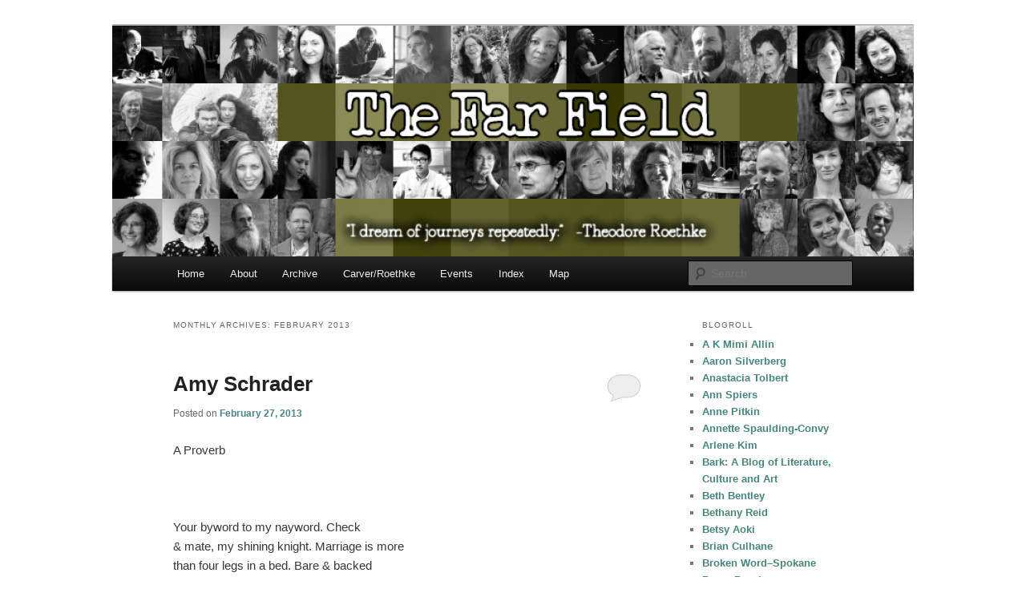

--- FILE ---
content_type: text/html; charset=UTF-8
request_url: http://kathleenflenniken.com/blog/?m=201302
body_size: 26069
content:
<!DOCTYPE html>
<!--[if IE 6]>
<html id="ie6" lang="en-US">
<![endif]-->
<!--[if IE 7]>
<html id="ie7" lang="en-US">
<![endif]-->
<!--[if IE 8]>
<html id="ie8" lang="en-US">
<![endif]-->
<!--[if !(IE 6) | !(IE 7) | !(IE 8)  ]><!-->
<html lang="en-US">
<!--<![endif]-->
<head>
<meta charset="UTF-8" />
<meta name="viewport" content="width=device-width" />
<title>February | 2013 | The Far Field</title>
<link rel="profile" href="http://gmpg.org/xfn/11" />
<link rel="stylesheet" type="text/css" media="all" href="http://kathleenflenniken.com/blog/wp-content/themes/twentyeleven/style.css" />
<link rel="pingback" href="http://kathleenflenniken.com/blog/xmlrpc.php" />
<!--[if lt IE 9]>
<script src="http://kathleenflenniken.com/blog/wp-content/themes/twentyeleven/js/html5.js" type="text/javascript"></script>
<![endif]-->
<meta name='robots' content='max-image-preview:large' />
<link rel="alternate" type="application/rss+xml" title="The Far Field &raquo; Feed" href="http://kathleenflenniken.com/blog/?feed=rss2" />
<link rel="alternate" type="application/rss+xml" title="The Far Field &raquo; Comments Feed" href="http://kathleenflenniken.com/blog/?feed=comments-rss2" />
<script type="text/javascript">
window._wpemojiSettings = {"baseUrl":"https:\/\/s.w.org\/images\/core\/emoji\/14.0.0\/72x72\/","ext":".png","svgUrl":"https:\/\/s.w.org\/images\/core\/emoji\/14.0.0\/svg\/","svgExt":".svg","source":{"concatemoji":"http:\/\/kathleenflenniken.com\/blog\/wp-includes\/js\/wp-emoji-release.min.js?ver=6.2.8"}};
/*! This file is auto-generated */
!function(e,a,t){var n,r,o,i=a.createElement("canvas"),p=i.getContext&&i.getContext("2d");function s(e,t){p.clearRect(0,0,i.width,i.height),p.fillText(e,0,0);e=i.toDataURL();return p.clearRect(0,0,i.width,i.height),p.fillText(t,0,0),e===i.toDataURL()}function c(e){var t=a.createElement("script");t.src=e,t.defer=t.type="text/javascript",a.getElementsByTagName("head")[0].appendChild(t)}for(o=Array("flag","emoji"),t.supports={everything:!0,everythingExceptFlag:!0},r=0;r<o.length;r++)t.supports[o[r]]=function(e){if(p&&p.fillText)switch(p.textBaseline="top",p.font="600 32px Arial",e){case"flag":return s("\ud83c\udff3\ufe0f\u200d\u26a7\ufe0f","\ud83c\udff3\ufe0f\u200b\u26a7\ufe0f")?!1:!s("\ud83c\uddfa\ud83c\uddf3","\ud83c\uddfa\u200b\ud83c\uddf3")&&!s("\ud83c\udff4\udb40\udc67\udb40\udc62\udb40\udc65\udb40\udc6e\udb40\udc67\udb40\udc7f","\ud83c\udff4\u200b\udb40\udc67\u200b\udb40\udc62\u200b\udb40\udc65\u200b\udb40\udc6e\u200b\udb40\udc67\u200b\udb40\udc7f");case"emoji":return!s("\ud83e\udef1\ud83c\udffb\u200d\ud83e\udef2\ud83c\udfff","\ud83e\udef1\ud83c\udffb\u200b\ud83e\udef2\ud83c\udfff")}return!1}(o[r]),t.supports.everything=t.supports.everything&&t.supports[o[r]],"flag"!==o[r]&&(t.supports.everythingExceptFlag=t.supports.everythingExceptFlag&&t.supports[o[r]]);t.supports.everythingExceptFlag=t.supports.everythingExceptFlag&&!t.supports.flag,t.DOMReady=!1,t.readyCallback=function(){t.DOMReady=!0},t.supports.everything||(n=function(){t.readyCallback()},a.addEventListener?(a.addEventListener("DOMContentLoaded",n,!1),e.addEventListener("load",n,!1)):(e.attachEvent("onload",n),a.attachEvent("onreadystatechange",function(){"complete"===a.readyState&&t.readyCallback()})),(e=t.source||{}).concatemoji?c(e.concatemoji):e.wpemoji&&e.twemoji&&(c(e.twemoji),c(e.wpemoji)))}(window,document,window._wpemojiSettings);
</script>
<style type="text/css">
img.wp-smiley,
img.emoji {
	display: inline !important;
	border: none !important;
	box-shadow: none !important;
	height: 1em !important;
	width: 1em !important;
	margin: 0 0.07em !important;
	vertical-align: -0.1em !important;
	background: none !important;
	padding: 0 !important;
}
</style>
	<link rel='stylesheet' id='wp-block-library-css' href='http://kathleenflenniken.com/blog/wp-includes/css/dist/block-library/style.min.css?ver=6.2.8' type='text/css' media='all' />
<link rel='stylesheet' id='a-z-listing-block-css' href='http://kathleenflenniken.com/blog/wp-content/plugins/a-z-listing/css/a-z-listing-default.css?ver=4.3.1' type='text/css' media='all' />
<link rel='stylesheet' id='classic-theme-styles-css' href='http://kathleenflenniken.com/blog/wp-includes/css/classic-themes.min.css?ver=6.2.8' type='text/css' media='all' />
<style id='global-styles-inline-css' type='text/css'>
body{--wp--preset--color--black: #000000;--wp--preset--color--cyan-bluish-gray: #abb8c3;--wp--preset--color--white: #ffffff;--wp--preset--color--pale-pink: #f78da7;--wp--preset--color--vivid-red: #cf2e2e;--wp--preset--color--luminous-vivid-orange: #ff6900;--wp--preset--color--luminous-vivid-amber: #fcb900;--wp--preset--color--light-green-cyan: #7bdcb5;--wp--preset--color--vivid-green-cyan: #00d084;--wp--preset--color--pale-cyan-blue: #8ed1fc;--wp--preset--color--vivid-cyan-blue: #0693e3;--wp--preset--color--vivid-purple: #9b51e0;--wp--preset--gradient--vivid-cyan-blue-to-vivid-purple: linear-gradient(135deg,rgba(6,147,227,1) 0%,rgb(155,81,224) 100%);--wp--preset--gradient--light-green-cyan-to-vivid-green-cyan: linear-gradient(135deg,rgb(122,220,180) 0%,rgb(0,208,130) 100%);--wp--preset--gradient--luminous-vivid-amber-to-luminous-vivid-orange: linear-gradient(135deg,rgba(252,185,0,1) 0%,rgba(255,105,0,1) 100%);--wp--preset--gradient--luminous-vivid-orange-to-vivid-red: linear-gradient(135deg,rgba(255,105,0,1) 0%,rgb(207,46,46) 100%);--wp--preset--gradient--very-light-gray-to-cyan-bluish-gray: linear-gradient(135deg,rgb(238,238,238) 0%,rgb(169,184,195) 100%);--wp--preset--gradient--cool-to-warm-spectrum: linear-gradient(135deg,rgb(74,234,220) 0%,rgb(151,120,209) 20%,rgb(207,42,186) 40%,rgb(238,44,130) 60%,rgb(251,105,98) 80%,rgb(254,248,76) 100%);--wp--preset--gradient--blush-light-purple: linear-gradient(135deg,rgb(255,206,236) 0%,rgb(152,150,240) 100%);--wp--preset--gradient--blush-bordeaux: linear-gradient(135deg,rgb(254,205,165) 0%,rgb(254,45,45) 50%,rgb(107,0,62) 100%);--wp--preset--gradient--luminous-dusk: linear-gradient(135deg,rgb(255,203,112) 0%,rgb(199,81,192) 50%,rgb(65,88,208) 100%);--wp--preset--gradient--pale-ocean: linear-gradient(135deg,rgb(255,245,203) 0%,rgb(182,227,212) 50%,rgb(51,167,181) 100%);--wp--preset--gradient--electric-grass: linear-gradient(135deg,rgb(202,248,128) 0%,rgb(113,206,126) 100%);--wp--preset--gradient--midnight: linear-gradient(135deg,rgb(2,3,129) 0%,rgb(40,116,252) 100%);--wp--preset--duotone--dark-grayscale: url('#wp-duotone-dark-grayscale');--wp--preset--duotone--grayscale: url('#wp-duotone-grayscale');--wp--preset--duotone--purple-yellow: url('#wp-duotone-purple-yellow');--wp--preset--duotone--blue-red: url('#wp-duotone-blue-red');--wp--preset--duotone--midnight: url('#wp-duotone-midnight');--wp--preset--duotone--magenta-yellow: url('#wp-duotone-magenta-yellow');--wp--preset--duotone--purple-green: url('#wp-duotone-purple-green');--wp--preset--duotone--blue-orange: url('#wp-duotone-blue-orange');--wp--preset--font-size--small: 13px;--wp--preset--font-size--medium: 20px;--wp--preset--font-size--large: 36px;--wp--preset--font-size--x-large: 42px;--wp--preset--spacing--20: 0.44rem;--wp--preset--spacing--30: 0.67rem;--wp--preset--spacing--40: 1rem;--wp--preset--spacing--50: 1.5rem;--wp--preset--spacing--60: 2.25rem;--wp--preset--spacing--70: 3.38rem;--wp--preset--spacing--80: 5.06rem;--wp--preset--shadow--natural: 6px 6px 9px rgba(0, 0, 0, 0.2);--wp--preset--shadow--deep: 12px 12px 50px rgba(0, 0, 0, 0.4);--wp--preset--shadow--sharp: 6px 6px 0px rgba(0, 0, 0, 0.2);--wp--preset--shadow--outlined: 6px 6px 0px -3px rgba(255, 255, 255, 1), 6px 6px rgba(0, 0, 0, 1);--wp--preset--shadow--crisp: 6px 6px 0px rgba(0, 0, 0, 1);}:where(.is-layout-flex){gap: 0.5em;}body .is-layout-flow > .alignleft{float: left;margin-inline-start: 0;margin-inline-end: 2em;}body .is-layout-flow > .alignright{float: right;margin-inline-start: 2em;margin-inline-end: 0;}body .is-layout-flow > .aligncenter{margin-left: auto !important;margin-right: auto !important;}body .is-layout-constrained > .alignleft{float: left;margin-inline-start: 0;margin-inline-end: 2em;}body .is-layout-constrained > .alignright{float: right;margin-inline-start: 2em;margin-inline-end: 0;}body .is-layout-constrained > .aligncenter{margin-left: auto !important;margin-right: auto !important;}body .is-layout-constrained > :where(:not(.alignleft):not(.alignright):not(.alignfull)){max-width: var(--wp--style--global--content-size);margin-left: auto !important;margin-right: auto !important;}body .is-layout-constrained > .alignwide{max-width: var(--wp--style--global--wide-size);}body .is-layout-flex{display: flex;}body .is-layout-flex{flex-wrap: wrap;align-items: center;}body .is-layout-flex > *{margin: 0;}:where(.wp-block-columns.is-layout-flex){gap: 2em;}.has-black-color{color: var(--wp--preset--color--black) !important;}.has-cyan-bluish-gray-color{color: var(--wp--preset--color--cyan-bluish-gray) !important;}.has-white-color{color: var(--wp--preset--color--white) !important;}.has-pale-pink-color{color: var(--wp--preset--color--pale-pink) !important;}.has-vivid-red-color{color: var(--wp--preset--color--vivid-red) !important;}.has-luminous-vivid-orange-color{color: var(--wp--preset--color--luminous-vivid-orange) !important;}.has-luminous-vivid-amber-color{color: var(--wp--preset--color--luminous-vivid-amber) !important;}.has-light-green-cyan-color{color: var(--wp--preset--color--light-green-cyan) !important;}.has-vivid-green-cyan-color{color: var(--wp--preset--color--vivid-green-cyan) !important;}.has-pale-cyan-blue-color{color: var(--wp--preset--color--pale-cyan-blue) !important;}.has-vivid-cyan-blue-color{color: var(--wp--preset--color--vivid-cyan-blue) !important;}.has-vivid-purple-color{color: var(--wp--preset--color--vivid-purple) !important;}.has-black-background-color{background-color: var(--wp--preset--color--black) !important;}.has-cyan-bluish-gray-background-color{background-color: var(--wp--preset--color--cyan-bluish-gray) !important;}.has-white-background-color{background-color: var(--wp--preset--color--white) !important;}.has-pale-pink-background-color{background-color: var(--wp--preset--color--pale-pink) !important;}.has-vivid-red-background-color{background-color: var(--wp--preset--color--vivid-red) !important;}.has-luminous-vivid-orange-background-color{background-color: var(--wp--preset--color--luminous-vivid-orange) !important;}.has-luminous-vivid-amber-background-color{background-color: var(--wp--preset--color--luminous-vivid-amber) !important;}.has-light-green-cyan-background-color{background-color: var(--wp--preset--color--light-green-cyan) !important;}.has-vivid-green-cyan-background-color{background-color: var(--wp--preset--color--vivid-green-cyan) !important;}.has-pale-cyan-blue-background-color{background-color: var(--wp--preset--color--pale-cyan-blue) !important;}.has-vivid-cyan-blue-background-color{background-color: var(--wp--preset--color--vivid-cyan-blue) !important;}.has-vivid-purple-background-color{background-color: var(--wp--preset--color--vivid-purple) !important;}.has-black-border-color{border-color: var(--wp--preset--color--black) !important;}.has-cyan-bluish-gray-border-color{border-color: var(--wp--preset--color--cyan-bluish-gray) !important;}.has-white-border-color{border-color: var(--wp--preset--color--white) !important;}.has-pale-pink-border-color{border-color: var(--wp--preset--color--pale-pink) !important;}.has-vivid-red-border-color{border-color: var(--wp--preset--color--vivid-red) !important;}.has-luminous-vivid-orange-border-color{border-color: var(--wp--preset--color--luminous-vivid-orange) !important;}.has-luminous-vivid-amber-border-color{border-color: var(--wp--preset--color--luminous-vivid-amber) !important;}.has-light-green-cyan-border-color{border-color: var(--wp--preset--color--light-green-cyan) !important;}.has-vivid-green-cyan-border-color{border-color: var(--wp--preset--color--vivid-green-cyan) !important;}.has-pale-cyan-blue-border-color{border-color: var(--wp--preset--color--pale-cyan-blue) !important;}.has-vivid-cyan-blue-border-color{border-color: var(--wp--preset--color--vivid-cyan-blue) !important;}.has-vivid-purple-border-color{border-color: var(--wp--preset--color--vivid-purple) !important;}.has-vivid-cyan-blue-to-vivid-purple-gradient-background{background: var(--wp--preset--gradient--vivid-cyan-blue-to-vivid-purple) !important;}.has-light-green-cyan-to-vivid-green-cyan-gradient-background{background: var(--wp--preset--gradient--light-green-cyan-to-vivid-green-cyan) !important;}.has-luminous-vivid-amber-to-luminous-vivid-orange-gradient-background{background: var(--wp--preset--gradient--luminous-vivid-amber-to-luminous-vivid-orange) !important;}.has-luminous-vivid-orange-to-vivid-red-gradient-background{background: var(--wp--preset--gradient--luminous-vivid-orange-to-vivid-red) !important;}.has-very-light-gray-to-cyan-bluish-gray-gradient-background{background: var(--wp--preset--gradient--very-light-gray-to-cyan-bluish-gray) !important;}.has-cool-to-warm-spectrum-gradient-background{background: var(--wp--preset--gradient--cool-to-warm-spectrum) !important;}.has-blush-light-purple-gradient-background{background: var(--wp--preset--gradient--blush-light-purple) !important;}.has-blush-bordeaux-gradient-background{background: var(--wp--preset--gradient--blush-bordeaux) !important;}.has-luminous-dusk-gradient-background{background: var(--wp--preset--gradient--luminous-dusk) !important;}.has-pale-ocean-gradient-background{background: var(--wp--preset--gradient--pale-ocean) !important;}.has-electric-grass-gradient-background{background: var(--wp--preset--gradient--electric-grass) !important;}.has-midnight-gradient-background{background: var(--wp--preset--gradient--midnight) !important;}.has-small-font-size{font-size: var(--wp--preset--font-size--small) !important;}.has-medium-font-size{font-size: var(--wp--preset--font-size--medium) !important;}.has-large-font-size{font-size: var(--wp--preset--font-size--large) !important;}.has-x-large-font-size{font-size: var(--wp--preset--font-size--x-large) !important;}
.wp-block-navigation a:where(:not(.wp-element-button)){color: inherit;}
:where(.wp-block-columns.is-layout-flex){gap: 2em;}
.wp-block-pullquote{font-size: 1.5em;line-height: 1.6;}
</style>
<link rel='stylesheet' id='dashicons-css' href='http://kathleenflenniken.com/blog/wp-includes/css/dashicons.min.css?ver=6.2.8' type='text/css' media='all' />
<link rel='stylesheet' id='a-z-listing-css' href='http://kathleenflenniken.com/blog/wp-content/plugins/a-z-listing/css/a-z-listing-default.css?ver=4.3.1' type='text/css' media='all' />
<link rel="https://api.w.org/" href="http://kathleenflenniken.com/blog/index.php?rest_route=/" /><link rel="EditURI" type="application/rsd+xml" title="RSD" href="http://kathleenflenniken.com/blog/xmlrpc.php?rsd" />
<link rel="wlwmanifest" type="application/wlwmanifest+xml" href="http://kathleenflenniken.com/blog/wp-includes/wlwmanifest.xml" />
<meta name="generator" content="WordPress 6.2.8" />
	<style>
		/* Link color */
		a,
		#site-title a:focus,
		#site-title a:hover,
		#site-title a:active,
		.entry-title a:hover,
		.entry-title a:focus,
		.entry-title a:active,
		.widget_twentyeleven_ephemera .comments-link a:hover,
		section.recent-posts .other-recent-posts a[rel="bookmark"]:hover,
		section.recent-posts .other-recent-posts .comments-link a:hover,
		.format-image footer.entry-meta a:hover,
		#site-generator a:hover {
			color: #46867d;
		}
		section.recent-posts .other-recent-posts .comments-link a:hover {
			border-color: #46867d;
		}
		article.feature-image.small .entry-summary p a:hover,
		.entry-header .comments-link a:hover,
		.entry-header .comments-link a:focus,
		.entry-header .comments-link a:active,
		.feature-slider a.active {
			background-color: #46867d;
		}
	</style>
	<style type="text/css">
			#site-title,
		#site-description {
			position: absolute !important;
			clip: rect(1px 1px 1px 1px); /* IE6, IE7 */
			clip: rect(1px, 1px, 1px, 1px);
		}
		</style>
	<style type="text/css" id="custom-background-css">
body.custom-background { background-color: #ffffff; }
</style>
	</head>

<body class="archive date custom-background single-author two-column right-sidebar">
<div id="page" class="hfeed">
	<header id="branding" role="banner">
			<hgroup>
				<h1 id="site-title"><span><a href="http://kathleenflenniken.com/blog/" title="The Far Field" rel="home">The Far Field</a></span></h1>
				<h2 id="site-description">The Washington State Poet Laureate Presents&#8230;</h2>
			</hgroup>

						<a href="http://kathleenflenniken.com/blog/">
									<img src="http://kathleenflenniken.com/blog/wp-content/uploads/2016/02/cropped-The-Far-Field-banner-no-blue1.png" width="1000" height="288" alt="" />
							</a>
			
							<div class="only-search with-image">
					<form method="get" id="searchform" action="http://kathleenflenniken.com/blog/">
		<label for="s" class="assistive-text">Search</label>
		<input type="text" class="field" name="s" id="s" placeholder="Search" />
		<input type="submit" class="submit" name="submit" id="searchsubmit" value="Search" />
	</form>
				</div>
			
			<nav id="access" role="navigation">
				<h3 class="assistive-text">Main menu</h3>
								<div class="skip-link"><a class="assistive-text" href="#content" title="Skip to primary content">Skip to primary content</a></div>
				<div class="skip-link"><a class="assistive-text" href="#secondary" title="Skip to secondary content">Skip to secondary content</a></div>
								<div class="menu"><ul>
<li ><a href="http://kathleenflenniken.com/blog/">Home</a></li><li class="page_item page-item-18"><a href="http://kathleenflenniken.com/blog/?page_id=18">About</a></li>
<li class="page_item page-item-299"><a href="http://kathleenflenniken.com/blog/?page_id=299">Archive</a></li>
<li class="page_item page-item-1421"><a href="http://kathleenflenniken.com/blog/?page_id=1421">Carver/Roethke</a></li>
<li class="page_item page-item-2"><a href="http://kathleenflenniken.com/blog/?page_id=2">Events</a></li>
<li class="page_item page-item-631"><a href="http://kathleenflenniken.com/blog/?page_id=631">Index</a></li>
<li class="page_item page-item-1770"><a href="http://kathleenflenniken.com/blog/?page_id=1770">Map</a></li>
</ul></div>
			</nav><!-- #access -->
	</header><!-- #branding -->


	<div id="main">
		<section id="primary">
			<div id="content" role="main">

			
				<header class="page-header">
					<h1 class="page-title">
													Monthly Archives: <span>February 2013</span>											</h1>
				</header>

						<nav id="nav-above">
			<h3 class="assistive-text">Post navigation</h3>
			<div class="nav-previous"><a href="http://kathleenflenniken.com/blog/?m=201302&#038;paged=2" ><span class="meta-nav">&larr;</span> Older posts</a></div>
			<div class="nav-next"></div>
		</nav><!-- #nav-above -->
	
								
					
	<article id="post-1407" class="post-1407 post type-post status-publish format-standard hentry category-form category-love category-poem category-sonnet category-uncategorized tag-amy-schrader tag-the-proverb">
		<header class="entry-header">
						<h1 class="entry-title"><a href="http://kathleenflenniken.com/blog/?p=1407" title="Permalink to Amy Schrader" rel="bookmark">Amy Schrader</a></h1>
			
						<div class="entry-meta">
				<span class="sep">Posted on </span><a href="http://kathleenflenniken.com/blog/?p=1407" title="11:24 pm" rel="bookmark"><time class="entry-date" datetime="2013-02-27T23:24:42-08:00" pubdate>February 27, 2013</time></a><span class="by-author"> <span class="sep"> by </span> <span class="author vcard"><a class="url fn n" href="http://kathleenflenniken.com/blog/?author=1" title="View all posts by Kathleen Flenniken" rel="author">Kathleen Flenniken</a></span></span>			</div><!-- .entry-meta -->
			
						<div class="comments-link">
				<a href="http://kathleenflenniken.com/blog/?p=1407#respond"><span class="leave-reply">Reply</span></a>			</div>
					</header><!-- .entry-header -->

				<div class="entry-content">
			<p>A Proverb</p>
<p>&nbsp;</p>
<p>Your byword to my nayword. Check<br />
&amp; mate, my shining knight. Marriage is more<br />
than four legs in a bed. Bare &amp; backed<br />
by bone. I killed &amp; BBQ’ed the boar,</p>
<p>another eats his flesh. Sweetest &amp; sliced<br />
near the marrow. Narrow hallway, narrow<br />
mind. I’m out of mine &amp; out of sight.<br />
Out of words, which we let fly like arrows</p>
<p>raining down. Like cats &amp; all. Despite<br />
the fact you’re skinned &amp; hung, you’re looking<br />
like a king. I’m watching you. You despot;<br />
you cloak your eyes &amp; steal the cream.</p>
<p>So curiosity is killing us.<br />
My dress is black &amp; backless.</p>
<p>&nbsp;</p>
<p>&nbsp;</p>
<p>&#8220;A Proverb&#8221; is reprinted from <a href="http://thejournalmag.org/archives/129"><em>The Journal.</em></a></p>
<p>&nbsp;<br />
<a href="http://www.versedaily.org/2011/aboutamyschradertj.shtml">Amy Schrader</a> holds an MFA in poetry from the University of Washington. She was a recipient of a 2008 Artist Trust Grants for Artist Projects (GAP) award, and her poems have most recently appeared or are forthcoming in <em>Coconut, The Journal, <a href="http://ilkjournal.com/journal/issue-three/amy-schrader/">ILK,</a> Bateau,</em> and the<em> Fairy Tale Review</em>. She lives in Seattle.</p>
					</div><!-- .entry-content -->
		
		<footer class="entry-meta">
												<span class="cat-links">
				<span class="entry-utility-prep entry-utility-prep-cat-links">Posted in</span> <a href="http://kathleenflenniken.com/blog/?cat=125" rel="category">form</a>, <a href="http://kathleenflenniken.com/blog/?cat=122" rel="category">love</a>, <a href="http://kathleenflenniken.com/blog/?cat=8" rel="category">poem</a>, <a href="http://kathleenflenniken.com/blog/?cat=138" rel="category">sonnet</a>, <a href="http://kathleenflenniken.com/blog/?cat=1" rel="category">Uncategorized</a>			</span>
									<span class="sep"> | </span>
							<span class="tag-links">
				<span class="entry-utility-prep entry-utility-prep-tag-links">Tagged</span> <a href="http://kathleenflenniken.com/blog/?tag=amy-schrader" rel="tag">Amy Schrader</a>, <a href="http://kathleenflenniken.com/blog/?tag=the-proverb" rel="tag">The Proverb</a>			</span>
						
									<span class="sep"> | </span>
						<span class="comments-link"><a href="http://kathleenflenniken.com/blog/?p=1407#respond"><span class="leave-reply">Leave a reply</span></a></span>
			
					</footer><!-- #entry-meta -->
	</article><!-- #post-1407 -->

				
					
	<article id="post-1400" class="post-1400 post type-post status-publish format-standard hentry category-animal category-family category-myths-and-stories category-poem category-uncategorized tag-drunk-like-that tag-mary-elizabeth-gillilan">
		<header class="entry-header">
						<h1 class="entry-title"><a href="http://kathleenflenniken.com/blog/?p=1400" title="Permalink to Mary Elizabeth Gillilan" rel="bookmark">Mary Elizabeth Gillilan</a></h1>
			
						<div class="entry-meta">
				<span class="sep">Posted on </span><a href="http://kathleenflenniken.com/blog/?p=1400" title="9:43 pm" rel="bookmark"><time class="entry-date" datetime="2013-02-25T21:43:02-08:00" pubdate>February 25, 2013</time></a><span class="by-author"> <span class="sep"> by </span> <span class="author vcard"><a class="url fn n" href="http://kathleenflenniken.com/blog/?author=1" title="View all posts by Kathleen Flenniken" rel="author">Kathleen Flenniken</a></span></span>			</div><!-- .entry-meta -->
			
						<div class="comments-link">
				<a href="http://kathleenflenniken.com/blog/?p=1400#respond"><span class="leave-reply">Reply</span></a>			</div>
					</header><!-- .entry-header -->

				<div class="entry-content">
			<p>DRUNK LIKE THAT</p>
<p>&nbsp;</p>
<p>1<br />
A cloudburst over the bird yard<br />
turkeys gone to church—mouths agape<br />
heads up</p>
<p>Grandma shakes her head, rheumy eyes<br />
stare past something<br />
I cannot see</p>
<p>She pours me Boston coffee, milk<br />
and Folgers equal parts, I blow circles<br />
across the top of the cup</p>
<p>Drown—they’d as soon drown<br />
mean too—Grandma with her cane<br />
shooed the cloud devotees back<br />
to the barn. Her red Irish head soaked<br />
and black round eye glasses smeared<br />
with dust and rain.</p>
<p>2<br />
Bare-footed and wrapped in Mama’s<br />
hot pink shawl, tonight I crane my head<br />
upwards and gawk at a moon<br />
too large for consumption<br />
but I drink until moon drunk</p>
<p>every bit as bright<br />
as a turkey in the rain.</p>
<p>&nbsp;</p>
<p>&nbsp;</p>
<p><a href="http://independentwritersstudio.com/site/?tag=mary-elizabeth-gillilan">Mary Elizabeth Gillilan</a> is the editor-in-chief of <a href="http://independentwritersstudio.com/site/?cat=7">Clover, A Literary Rag.</a> She leads writers groups at the <a href="http://independentwritersstudio.com/site/?page_id=51">Independent Writers’ Studio</a> in Bellingham, Washington. Her novel,<em><a href="http://www.goodreads.com/book/show/1282621.Tibet"> Tibet, A Writer’s Journal</a></em> was published in 2007. Her greatest achievements are her two wonderful daughters. She lives in a hundred year old house in Bellingham with three rescue dogs and a cat.</p>
					</div><!-- .entry-content -->
		
		<footer class="entry-meta">
												<span class="cat-links">
				<span class="entry-utility-prep entry-utility-prep-cat-links">Posted in</span> <a href="http://kathleenflenniken.com/blog/?cat=188" rel="category">animal</a>, <a href="http://kathleenflenniken.com/blog/?cat=61" rel="category">family</a>, <a href="http://kathleenflenniken.com/blog/?cat=37" rel="category">myths and stories</a>, <a href="http://kathleenflenniken.com/blog/?cat=8" rel="category">poem</a>, <a href="http://kathleenflenniken.com/blog/?cat=1" rel="category">Uncategorized</a>			</span>
									<span class="sep"> | </span>
							<span class="tag-links">
				<span class="entry-utility-prep entry-utility-prep-tag-links">Tagged</span> <a href="http://kathleenflenniken.com/blog/?tag=drunk-like-that" rel="tag">Drunk Like That</a>, <a href="http://kathleenflenniken.com/blog/?tag=mary-elizabeth-gillilan" rel="tag">Mary Elizabeth Gillilan</a>			</span>
						
									<span class="sep"> | </span>
						<span class="comments-link"><a href="http://kathleenflenniken.com/blog/?p=1400#respond"><span class="leave-reply">Leave a reply</span></a></span>
			
					</footer><!-- #entry-meta -->
	</article><!-- #post-1400 -->

				
					
	<article id="post-1397" class="post-1397 post type-post status-publish format-standard hentry category-family category-food category-form category-poem tag-cora-goss-grubbs tag-morning-rite">
		<header class="entry-header">
						<h1 class="entry-title"><a href="http://kathleenflenniken.com/blog/?p=1397" title="Permalink to Cora Goss-Grubbs" rel="bookmark">Cora Goss-Grubbs</a></h1>
			
						<div class="entry-meta">
				<span class="sep">Posted on </span><a href="http://kathleenflenniken.com/blog/?p=1397" title="2:10 pm" rel="bookmark"><time class="entry-date" datetime="2013-02-24T14:10:44-08:00" pubdate>February 24, 2013</time></a><span class="by-author"> <span class="sep"> by </span> <span class="author vcard"><a class="url fn n" href="http://kathleenflenniken.com/blog/?author=1" title="View all posts by Kathleen Flenniken" rel="author">Kathleen Flenniken</a></span></span>			</div><!-- .entry-meta -->
			
						<div class="comments-link">
				<a href="http://kathleenflenniken.com/blog/?p=1397#comments">1</a>			</div>
					</header><!-- .entry-header -->

				<div class="entry-content">
			<p>Morning Rite</p>
<p>&nbsp;</p>
<p><a href="http://kathleenflenniken.com/blog/wp-content/uploads/2013/02/Morning-Rite-Goss-Grubbs-1.jpg"><img decoding="async" class="alignright size-full wp-image-1398" title="Morning Rite, Goss-Grubbs (1)" src="http://kathleenflenniken.com/blog/wp-content/uploads/2013/02/Morning-Rite-Goss-Grubbs-1.jpg" alt="" width="1600" height="1038" srcset="http://kathleenflenniken.com/blog/wp-content/uploads/2013/02/Morning-Rite-Goss-Grubbs-1.jpg 1600w, http://kathleenflenniken.com/blog/wp-content/uploads/2013/02/Morning-Rite-Goss-Grubbs-1-300x194.jpg 300w, http://kathleenflenniken.com/blog/wp-content/uploads/2013/02/Morning-Rite-Goss-Grubbs-1-1024x664.jpg 1024w, http://kathleenflenniken.com/blog/wp-content/uploads/2013/02/Morning-Rite-Goss-Grubbs-1-462x300.jpg 462w" sizes="(max-width: 1600px) 100vw, 1600px" /></a></p>
<p>&nbsp;</p>
<p><a href="http://www.literarymama.com/contributor/cora-goss-grubbs">Cora Goss-Grubbs</a> lives in Woodinville, WA, with her spouse and two sons, in a house sandwiched between a wetland and a blueberry farm. Her work has appeared online at <a href="http://www.literarymama.com/creativenonfiction/archives/2008/02/the-free-range.html">Literary Mama,</a> and <a href="http://www.diversevoicesquarterly.com/Vol1Issue1and2.pdf ">Diverse Voices Quarterly</a> (Pg. 39). Her poems and essays have been published in <a href="http://www.amazon.com/Shes-Shameless-growing-rocking-fighting/dp/0978335198"><em>She’s Shameless: Women write about growing up, rocking out and fighting back</em> </a>by Tightrope Books; <em>Pontoon 10, an anthology of Washington State Poets;</em> and <em>Calyx: A Journal of Art and Literature by Women.</em> She is a 1998 and 2010 Hedgebrook alumna and 2003 Jack Straw Productions writer-in-residence. Currently Cora is working on a young adult novel.</p>
					</div><!-- .entry-content -->
		
		<footer class="entry-meta">
												<span class="cat-links">
				<span class="entry-utility-prep entry-utility-prep-cat-links">Posted in</span> <a href="http://kathleenflenniken.com/blog/?cat=61" rel="category">family</a>, <a href="http://kathleenflenniken.com/blog/?cat=179" rel="category">food</a>, <a href="http://kathleenflenniken.com/blog/?cat=125" rel="category">form</a>, <a href="http://kathleenflenniken.com/blog/?cat=8" rel="category">poem</a>			</span>
									<span class="sep"> | </span>
							<span class="tag-links">
				<span class="entry-utility-prep entry-utility-prep-tag-links">Tagged</span> <a href="http://kathleenflenniken.com/blog/?tag=cora-goss-grubbs" rel="tag">Cora Goss-Grubbs</a>, <a href="http://kathleenflenniken.com/blog/?tag=morning-rite" rel="tag">Morning Rite</a>			</span>
						
									<span class="sep"> | </span>
						<span class="comments-link"><a href="http://kathleenflenniken.com/blog/?p=1397#comments"><b>1</b> Reply</a></span>
			
					</footer><!-- #entry-meta -->
	</article><!-- #post-1397 -->

				
					
	<article id="post-1395" class="post-1395 post type-post status-publish format-standard hentry category-animal category-myths-and-stories category-poem category-uncategorized tag-aaron-silverberg tag-the-genius-of-moths">
		<header class="entry-header">
						<h1 class="entry-title"><a href="http://kathleenflenniken.com/blog/?p=1395" title="Permalink to Aaron Silverberg" rel="bookmark">Aaron Silverberg</a></h1>
			
						<div class="entry-meta">
				<span class="sep">Posted on </span><a href="http://kathleenflenniken.com/blog/?p=1395" title="7:11 pm" rel="bookmark"><time class="entry-date" datetime="2013-02-21T19:11:50-08:00" pubdate>February 21, 2013</time></a><span class="by-author"> <span class="sep"> by </span> <span class="author vcard"><a class="url fn n" href="http://kathleenflenniken.com/blog/?author=1" title="View all posts by Kathleen Flenniken" rel="author">Kathleen Flenniken</a></span></span>			</div><!-- .entry-meta -->
			
						<div class="comments-link">
				<a href="http://kathleenflenniken.com/blog/?p=1395#comments">1</a>			</div>
					</header><!-- .entry-header -->

				<div class="entry-content">
			<p>The Genius of Moths</p>
<p>&nbsp;</p>
<p>before there were incandescent bulbs<br />
burning the night air<br />
what did moths do for amusement?</p>
<p>sure, there were a few fires about,<br />
but that wasn’t much fun<br />
as their tinder wings would burst<br />
instantly to flames.</p>
<p>no, they must’ve dreamed up electricity,<br />
put it into the fluttering head of Thomas Edison<br />
as he slept fitfully<br />
in his Menlo Park single bed.</p>
<p>&nbsp;</p>
<p><a href="http://waterdiamonds.blogspot.com/ ">Aaron Silverberg</a> lives and writes in Seattle. He is a personal life coach and the author of several poetry collections, including <a href="http://www.amazon.com/Thoreaus-Chair-Aaron-Silverberg/dp/061511962X"><em>Thoreau&#8217;s Chair</em></a> and <a href="http://www.biblio.com/9781424336357">Diamonds Only Water Can Wear</a>.<em></em></p>
					</div><!-- .entry-content -->
		
		<footer class="entry-meta">
												<span class="cat-links">
				<span class="entry-utility-prep entry-utility-prep-cat-links">Posted in</span> <a href="http://kathleenflenniken.com/blog/?cat=188" rel="category">animal</a>, <a href="http://kathleenflenniken.com/blog/?cat=37" rel="category">myths and stories</a>, <a href="http://kathleenflenniken.com/blog/?cat=8" rel="category">poem</a>, <a href="http://kathleenflenniken.com/blog/?cat=1" rel="category">Uncategorized</a>			</span>
									<span class="sep"> | </span>
							<span class="tag-links">
				<span class="entry-utility-prep entry-utility-prep-tag-links">Tagged</span> <a href="http://kathleenflenniken.com/blog/?tag=aaron-silverberg" rel="tag">Aaron Silverberg</a>, <a href="http://kathleenflenniken.com/blog/?tag=the-genius-of-moths" rel="tag">The Genius of Moths</a>			</span>
						
									<span class="sep"> | </span>
						<span class="comments-link"><a href="http://kathleenflenniken.com/blog/?p=1395#comments"><b>1</b> Reply</a></span>
			
					</footer><!-- #entry-meta -->
	</article><!-- #post-1395 -->

				
					
	<article id="post-1387" class="post-1387 post type-post status-publish format-standard hentry category-mortality category-poem category-uncategorized tag-editing-a-vapor-trail tag-karen-bonaudi">
		<header class="entry-header">
						<h1 class="entry-title"><a href="http://kathleenflenniken.com/blog/?p=1387" title="Permalink to Karen Bonaudi" rel="bookmark">Karen Bonaudi</a></h1>
			
						<div class="entry-meta">
				<span class="sep">Posted on </span><a href="http://kathleenflenniken.com/blog/?p=1387" title="11:45 am" rel="bookmark"><time class="entry-date" datetime="2013-02-20T11:45:03-08:00" pubdate>February 20, 2013</time></a><span class="by-author"> <span class="sep"> by </span> <span class="author vcard"><a class="url fn n" href="http://kathleenflenniken.com/blog/?author=1" title="View all posts by Kathleen Flenniken" rel="author">Kathleen Flenniken</a></span></span>			</div><!-- .entry-meta -->
			
						<div class="comments-link">
				<a href="http://kathleenflenniken.com/blog/?p=1387#respond"><span class="leave-reply">Reply</span></a>			</div>
					</header><!-- .entry-header -->

				<div class="entry-content">
			<p>Editing a Vapor Trail</p>
<p>&nbsp;</p>
<p>Especially if I&#8217;m young,<br />
scatter me<br />
anywhere it&#8217;s legal.<br />
For I have not lived<br />
by land, but by stars.<br />
Describe the trajectory<br />
as a warm cave<br />
of eternal friends,<br />
as mothers singing<br />
enchantments<br />
over webs and bones.<br />
Hear my voice<br />
down a long reed.</p>
<p>Cast me like a net,<br />
that I shall touch<br />
at last<br />
echoes of first light<br />
and my children<br />
shall make their pilgrimage<br />
to the wind.</p>
<p>&nbsp;</p>
<p>&#8220;Editing a Vapor Trail&#8221; is reprinted from the <em>Bellingham Review</em> and the chapbook <em>Editing a Vapor Trail </em> (Pudding House Press).</p>
<p>&nbsp;</p>
<p><a href="http://www.karenbonaudi.com/">Karen Bonaudi</a> has led poetry workshops in elementary schools, taught adult creative writing classes, conducted workshops and critique panels, and performed with the All Bets Are Off troupe.  Among other publications, her poetry has run in the <em>Bellingham Review, Salal Review, South Dakota Review, Pontoon 2, on-line whispers &amp; shouts</em> and others. Her chapbook<a href="http://egressstudio.wordpress.com/tag/karen-bonaudi/"> <em>Editing a Vapor Trail</em> </a>was published by Pudding House Press.  She lives and works as a private contractor in Moses Lake and publishes <a href="http://www.theheroicself.com/blog/">www.theheroicself.com/blog/</a> and <a href="http://www.sirensrock.com">www.sirensrock.com</a> on the web.</p>
					</div><!-- .entry-content -->
		
		<footer class="entry-meta">
												<span class="cat-links">
				<span class="entry-utility-prep entry-utility-prep-cat-links">Posted in</span> <a href="http://kathleenflenniken.com/blog/?cat=100" rel="category">mortality</a>, <a href="http://kathleenflenniken.com/blog/?cat=8" rel="category">poem</a>, <a href="http://kathleenflenniken.com/blog/?cat=1" rel="category">Uncategorized</a>			</span>
									<span class="sep"> | </span>
							<span class="tag-links">
				<span class="entry-utility-prep entry-utility-prep-tag-links">Tagged</span> <a href="http://kathleenflenniken.com/blog/?tag=editing-a-vapor-trail" rel="tag">Editing a Vapor Trail</a>, <a href="http://kathleenflenniken.com/blog/?tag=karen-bonaudi" rel="tag">Karen Bonaudi</a>			</span>
						
									<span class="sep"> | </span>
						<span class="comments-link"><a href="http://kathleenflenniken.com/blog/?p=1387#respond"><span class="leave-reply">Leave a reply</span></a></span>
			
					</footer><!-- #entry-meta -->
	</article><!-- #post-1387 -->

				
					
	<article id="post-1383" class="post-1383 post type-post status-publish format-standard hentry category-family category-myths-and-stories category-persona category-poem category-uncategorized tag-new-years-eve-1921 tag-roberta-feins">
		<header class="entry-header">
						<h1 class="entry-title"><a href="http://kathleenflenniken.com/blog/?p=1383" title="Permalink to Roberta Feins" rel="bookmark">Roberta Feins</a></h1>
			
						<div class="entry-meta">
				<span class="sep">Posted on </span><a href="http://kathleenflenniken.com/blog/?p=1383" title="9:01 am" rel="bookmark"><time class="entry-date" datetime="2013-02-19T09:01:24-08:00" pubdate>February 19, 2013</time></a><span class="by-author"> <span class="sep"> by </span> <span class="author vcard"><a class="url fn n" href="http://kathleenflenniken.com/blog/?author=1" title="View all posts by Kathleen Flenniken" rel="author">Kathleen Flenniken</a></span></span>			</div><!-- .entry-meta -->
			
						<div class="comments-link">
				<a href="http://kathleenflenniken.com/blog/?p=1383#respond"><span class="leave-reply">Reply</span></a>			</div>
					</header><!-- .entry-header -->

				<div class="entry-content">
			<p>New Year&#8217;s Eve, 1921</p>
<p>&nbsp;</p>
<p>I was combing my sister&#8217;s fragrant hair,<br />
braiding it down her white nightgown,<br />
when Mother came into the room<br />
to tell us <em>The world will end tonight,</em><br />
<em> sometime before the year is over.</em></p>
<p><em>Out of bed,</em> she said, <em>and on your knees.</em><br />
We shivered and sniffed on the cold floor<br />
as she wept above our heads, calling<br />
<em>Oh, hasten time towards Your Glorious End,</em><br />
<em> which I and my two lambs eagerly wait, Amen.</em></p>
<p>Emily and I crawled under the covers,<br />
twining our feet together for warmth.<br />
The preacher’d predicted the scythe would reap<br />
so fine a path that of two in the bed,<br />
one would be saved, the other doomed.</p>
<p>Through the sludge of hours, I waited, knowing<br />
my sister and myself were both equally<br />
guilty of the sins of children: inattention,<br />
disobedience, dirt. Which of us<br />
would rise through the room&#8217;s frost air,</p>
<p>through the ceiling and the roof, to soar<br />
upon the warm wind of God? Which,<br />
waiting to be lifted, would plummet<br />
plunged into to the icy lake of Hell?<br />
My salvation would be my sister&#8217;s doom.</p>
<p>In terror that God might come, in fear<br />
of being alone, of being caught<br />
in a selfish wish, I lay, listening<br />
to her breathe, trying not to think,<br />
until the cuckoo clock panted midnight.</p>
<p>Then a celebration, without horns<br />
or colored hats: just the blessed relief<br />
of quiet, thoughtless sleep.<br />
Next morning at the breakfast table,<br />
Mother served oatmeal and red-eyed silence.</p>
<p>&nbsp;</p>
<p>&#8220;&#8221;New Years Eve, 1921&#8221; is reprinted from <em>Poets West Literary Journal. </em></p>
<p>&nbsp;</p>
<p><a href="http://internationalpsychoanalysis.net/2012/05/07/may-poetry-monday-roberta-feins/">Roberta Feins</a> was born in New York, and has also lived in North Carolina and (currently) in Seattle. She works as a computer consultant. Roberta received her MFA in poetry from New England College in 2007. She has been published in <em><a href="http://www.cortlandreview.com/issue/54/feins.php">The Cortland Review, </a><a href="http://www.pifmagazine.com/2012/05/summer-of-1970-five-word-lines/">Pif Magazine,</a> Antioch Review, Tea Party, Floating Bridge Review, The Lyric</em>, and <em>Five AM.</em> Roberta is an editor of the e-zine <a href="http://www.switched-ongutenberg.org/"><em>Switched On Gutenberg</em>.</a></p>
					</div><!-- .entry-content -->
		
		<footer class="entry-meta">
												<span class="cat-links">
				<span class="entry-utility-prep entry-utility-prep-cat-links">Posted in</span> <a href="http://kathleenflenniken.com/blog/?cat=61" rel="category">family</a>, <a href="http://kathleenflenniken.com/blog/?cat=37" rel="category">myths and stories</a>, <a href="http://kathleenflenniken.com/blog/?cat=421" rel="category">persona</a>, <a href="http://kathleenflenniken.com/blog/?cat=8" rel="category">poem</a>, <a href="http://kathleenflenniken.com/blog/?cat=1" rel="category">Uncategorized</a>			</span>
									<span class="sep"> | </span>
							<span class="tag-links">
				<span class="entry-utility-prep entry-utility-prep-tag-links">Tagged</span> <a href="http://kathleenflenniken.com/blog/?tag=new-years-eve-1921" rel="tag">New Years Eve 1921</a>, <a href="http://kathleenflenniken.com/blog/?tag=roberta-feins" rel="tag">Roberta Feins</a>			</span>
						
									<span class="sep"> | </span>
						<span class="comments-link"><a href="http://kathleenflenniken.com/blog/?p=1383#respond"><span class="leave-reply">Leave a reply</span></a></span>
			
					</footer><!-- #entry-meta -->
	</article><!-- #post-1383 -->

				
					
	<article id="post-1379" class="post-1379 post type-post status-publish format-standard hentry category-environment category-poem tag-bill-carty tag-room">
		<header class="entry-header">
						<h1 class="entry-title"><a href="http://kathleenflenniken.com/blog/?p=1379" title="Permalink to Bill Carty" rel="bookmark">Bill Carty</a></h1>
			
						<div class="entry-meta">
				<span class="sep">Posted on </span><a href="http://kathleenflenniken.com/blog/?p=1379" title="1:25 pm" rel="bookmark"><time class="entry-date" datetime="2013-02-16T13:25:58-08:00" pubdate>February 16, 2013</time></a><span class="by-author"> <span class="sep"> by </span> <span class="author vcard"><a class="url fn n" href="http://kathleenflenniken.com/blog/?author=1" title="View all posts by Kathleen Flenniken" rel="author">Kathleen Flenniken</a></span></span>			</div><!-- .entry-meta -->
			
						<div class="comments-link">
				<a href="http://kathleenflenniken.com/blog/?p=1379#respond"><span class="leave-reply">Reply</span></a>			</div>
					</header><!-- .entry-header -->

				<div class="entry-content">
			<p>Room</p>
<p>I’ve heard third-hand each stanza is a room.<br />
In June, yard too means room. In June, yard<br />
means the room where I cure my innards,<br />
where I stew them in liquor. The crevasse</p>
<p>over the stream where the snow melts first<br />
is a room and so is each tulip.<br />
The nurse log becoming the forest floor<br />
is a room with the promise of future rooms.</p>
<p>In bed with another, my hand seeks the knob<br />
to the next room. The tattered couch makes<br />
the porch a messy room and, says the landlord,<br />
“has to go.” For a second I thought</p>
<p>my car a room, but it’s just traffic.<br />
Asthma is an owl in the room<br />
of my lungs. A tenderloin sliced yea thick<br />
is a room with walls of burnt skin.</p>
<p>Each song is a room I leave blushing<br />
when my singing’s done. All these rooms.<br />
All the clouds drifting through their open doors.<br />
No wonder I am always outside.</p>
<p>&nbsp;</p>
<p>&#8220;Room&#8221; is reprinted from <a href="http://sixthfinch.com/carty1.html"><em>Sixth Finch.</em></a></p>
<p>Originally from a small town in coastal Maine,<a href="http://hugohouse.org/content/made-hugo-house-bill-carty"> Bill Carty</a> moved to Seattle after receiving a BA from Dartmouth College and an MFA from University of North Carolina-Wilmington. His poems are published in numerous local and national journals, including <em><a href="http://sixthfinch.com/carty2.html">Sixth Finch,</a> <a href="http://thediagram.com/9_6/carty.html">Diagram,</a> Floating Bridge Review, <a href="http://www.transomjournal.com/issue4/Bill_Carty/Bill_Carty_1.html">Transom,</a> <em>and</em> Page Boy. </em>His chapbook <a href="http://www.etsy.com/listing/111955825/refugium-by-bill-carty?ref=cat3_gallery_16">“Refugium”</a> was recently published by alice blue books. Bill&#8217;s first full-length manuscript, &#8220;Tomahawks,&#8221; has been named a finalist for the National Poetry Series, the Four Way Books Intro Award and Saturnalia Books. In 2010, he participated in the <a href="http://www.jackstraw.org/programs/writers/WritersForum/10/index.html">Jack Straw Writers Program,</a> and he is a <a href="http://hugohouse.org/content/made-hugo-house">Made at Hugo House fellow for 2012-13</a>.</p>
					</div><!-- .entry-content -->
		
		<footer class="entry-meta">
												<span class="cat-links">
				<span class="entry-utility-prep entry-utility-prep-cat-links">Posted in</span> <a href="http://kathleenflenniken.com/blog/?cat=32" rel="category">environment</a>, <a href="http://kathleenflenniken.com/blog/?cat=8" rel="category">poem</a>			</span>
									<span class="sep"> | </span>
							<span class="tag-links">
				<span class="entry-utility-prep entry-utility-prep-tag-links">Tagged</span> <a href="http://kathleenflenniken.com/blog/?tag=bill-carty" rel="tag">Bill Carty</a>, <a href="http://kathleenflenniken.com/blog/?tag=room" rel="tag">Room</a>			</span>
						
									<span class="sep"> | </span>
						<span class="comments-link"><a href="http://kathleenflenniken.com/blog/?p=1379#respond"><span class="leave-reply">Leave a reply</span></a></span>
			
					</footer><!-- #entry-meta -->
	</article><!-- #post-1379 -->

				
					
	<article id="post-1374" class="post-1374 post type-post status-publish format-standard hentry category-animal category-environment category-family category-poem category-uncategorized tag-bethany-reid tag-hunger">
		<header class="entry-header">
						<h1 class="entry-title"><a href="http://kathleenflenniken.com/blog/?p=1374" title="Permalink to Bethany Reid" rel="bookmark">Bethany Reid</a></h1>
			
						<div class="entry-meta">
				<span class="sep">Posted on </span><a href="http://kathleenflenniken.com/blog/?p=1374" title="9:04 pm" rel="bookmark"><time class="entry-date" datetime="2013-02-15T21:04:37-08:00" pubdate>February 15, 2013</time></a><span class="by-author"> <span class="sep"> by </span> <span class="author vcard"><a class="url fn n" href="http://kathleenflenniken.com/blog/?author=1" title="View all posts by Kathleen Flenniken" rel="author">Kathleen Flenniken</a></span></span>			</div><!-- .entry-meta -->
			
						<div class="comments-link">
				<a href="http://kathleenflenniken.com/blog/?p=1374#comments">1</a>			</div>
					</header><!-- .entry-header -->

				<div class="entry-content">
			<p>Hunger</p>
<p>&nbsp;</p>
<p>February&#8217;s false spring<br />
brings to the farm a spate of new calves<br />
and a lone coyote</p>
<p>tired of hunger. My mother<br />
calls the coyote &#8220;he,&#8221;<br />
as in, &#8220;You&#8217;d think he&#8217;d be satisfied</p>
<p>with one.&#8221; But he takes all<br />
plus one cow in labor. It&#8217;s our version<br />
of tragedy, the small herd, the lost</p>
<p>calves dramatic as Shakespeare<br />
though I don&#8217;t know who&#8217;s the hero<br />
of this piece, maybe my brother&#8217;s stepdaughter,</p>
<p>thirteen, carrying her 22-rifle<br />
and stalking our coyote<br />
over the brown winter fields,</p>
<p>marshes seeping to her boot tops<br />
and the scree of a red-tailed hawk<br />
falling over the deep woods. Our coyote</p>
<p>is nowhere to be found, curled<br />
in her den, I suspect, with wet pups,<br />
her dugs so swollen</p>
<p>she can&#8217;t hunt. Then one new calf<br />
turns up at feeding time<br />
with its mother</p>
<p>and, in the orchard,<br />
blossoms curl against black boughs<br />
like hands waiting to unfold.</p>
<p>&nbsp;</p>
<p>&#8220;Hunger&#8221; is reprinted from <em>Sparrow</em>, now available from <a href="www.wab.org">Writers &amp; Books</a>.</p>
<p>&nbsp;</p>
<p><a href="http://awritersalchemy.wordpress.com/">Bethany Reid</a> teaches American literature and creative nonfiction at Everett Community College &#8212; and the inevitable college composition. She and her husband live in Edmonds with their three teenaged daughters, and their three cats.  Her first full-length collection, <a href="http://www.amazon.com/Sparrow-Bethany-Reid/dp/0981901883"><em>Sparrow,</em></a> is just released from <a href="www.wab.org">Writers &amp; Books</a>.</p>
<p>&nbsp;</p>
<p>&nbsp;</p>
					</div><!-- .entry-content -->
		
		<footer class="entry-meta">
												<span class="cat-links">
				<span class="entry-utility-prep entry-utility-prep-cat-links">Posted in</span> <a href="http://kathleenflenniken.com/blog/?cat=188" rel="category">animal</a>, <a href="http://kathleenflenniken.com/blog/?cat=32" rel="category">environment</a>, <a href="http://kathleenflenniken.com/blog/?cat=61" rel="category">family</a>, <a href="http://kathleenflenniken.com/blog/?cat=8" rel="category">poem</a>, <a href="http://kathleenflenniken.com/blog/?cat=1" rel="category">Uncategorized</a>			</span>
									<span class="sep"> | </span>
							<span class="tag-links">
				<span class="entry-utility-prep entry-utility-prep-tag-links">Tagged</span> <a href="http://kathleenflenniken.com/blog/?tag=bethany-reid" rel="tag">Bethany Reid</a>, <a href="http://kathleenflenniken.com/blog/?tag=hunger" rel="tag">Hunger</a>			</span>
						
									<span class="sep"> | </span>
						<span class="comments-link"><a href="http://kathleenflenniken.com/blog/?p=1374#comments"><b>1</b> Reply</a></span>
			
					</footer><!-- #entry-meta -->
	</article><!-- #post-1374 -->

				
					
	<article id="post-1369" class="post-1369 post type-post status-publish format-standard hentry category-myths-and-stories category-poem category-prose category-uncategorized tag-ghosts tag-john-wesley-horton">
		<header class="entry-header">
						<h1 class="entry-title"><a href="http://kathleenflenniken.com/blog/?p=1369" title="Permalink to John Wesley Horton" rel="bookmark">John Wesley Horton</a></h1>
			
						<div class="entry-meta">
				<span class="sep">Posted on </span><a href="http://kathleenflenniken.com/blog/?p=1369" title="3:42 pm" rel="bookmark"><time class="entry-date" datetime="2013-02-13T15:42:02-08:00" pubdate>February 13, 2013</time></a><span class="by-author"> <span class="sep"> by </span> <span class="author vcard"><a class="url fn n" href="http://kathleenflenniken.com/blog/?author=1" title="View all posts by Kathleen Flenniken" rel="author">Kathleen Flenniken</a></span></span>			</div><!-- .entry-meta -->
			
						<div class="comments-link">
				<a href="http://kathleenflenniken.com/blog/?p=1369#respond"><span class="leave-reply">Reply</span></a>			</div>
					</header><!-- .entry-header -->

				<div class="entry-content">
			<p>GHOSTS</p>
<p>Someday I’ll be like the prehistoric painter with a crooked finger<br />
who left handprints on a rock face; remembered for making<br />
a handicap into symbolism, threatened by oblivion every time<br />
someone exhales. This is why I’d rather leave you breathless<br />
than engage in conversation. This is how a spirit rattles chains.<br />
Old gods challenged the imagination, visiting Earth like swans,<br />
or else arriving like crepuscular rays, knowing dusk and dawn<br />
to be the truest times of day. Lucretius believed all things<br />
mattered, that even the least significant ideas were made up<br />
of atoms. Great Caesar’s Ghost was just a film he sloughed off<br />
like dry skin. All your recollections belong to someone else.<br />
We know cicadas molt before they get their wings, leaving<br />
flightless memories clinging to the trees. Lobsters must<br />
feel the urge to come out of their shells. Maybe this is like<br />
our need to be re-born. Maybe this is why we say we’re new<br />
every seven years. But what is it with our interest in scars?<br />
What about the impulse to apologize for what we can’t erase?<br />
Captain Cook spied the sun through a state-of-the-art glass<br />
and never discovered the secrets of Venus. But then, his sailors<br />
returned from Polynesia with tattoos. Is it love, or the lack,<br />
that makes us mark each other? Aeneas bore his father’s weight<br />
in front of every conquering Greek. A microscope confirms<br />
the wolf in every Border collie’s DNA. There’s a Trojan Horse<br />
for you. There’s a little chimp in every Borderline personality.<br />
Sometimes we channel our ancestors in the dining room<br />
and wind up like F. Scott Fitzgerald in the garden eating dirt.<br />
An Aborigine touching up ancient art will tell you spirits move<br />
his hand. Like once I spoke to a man who said he was my dad<br />
on a Ouija board. Once I read Paul’s letter to the Ephesians<br />
under the influence of psilocybin. Some ghosts are better left<br />
unread. Other ghosts are shadows of the most horrific things,<br />
like the girl who survived My Lai pretending to be a corpse.<br />
We can imagine so many angry ghosts. Maybe that’s why<br />
Epicurus wanted us to believe death was the end of our days.<br />
Maybe that’s why Yeats used his wife like a rotary phone<br />
when he spoke with the dead. He imagined himself in death<br />
as a mechanical bird. His readers would be voices speaking<br />
his disembodied words. At dawn I can’t tell the difference<br />
between horizon and the sea. Lucretius understood the ocean<br />
rose to fill clouds with rain. It always rains in Gothic novels.<br />
English ghosts pass through the wainscoting. All the ghosts<br />
are haunting future ghosts. Farm hands who listened to voices<br />
telling them they’d be better off if they bought the farm<br />
are buried in the cemetery with the rest. If you drive at night<br />
you might catch a glimpse. There’s a difference between<br />
windrows and the woods. There’s a vine wrapping the wrought<br />
iron fence. If you appreciate someone’s work, Lucretius said,<br />
it really is a part of them that’s gone to your head.</p>
<p>&nbsp;</p>
<p>&#8220;Ghosts&#8221; previously appeared in <em>Cutbank 77.</em></p>
<p><a href="http://hugohouse.org/blog/2011/dec/letters-young-writers-letter-nine-john-wesley-horton">John Wesley Horton</a> (aka <a href="http://hugohouse.org/content/my-favorite-poem-johnny-horton">Johnny Horton</a>) spends many summers teaching creative writing in Rome, Italy for the University of Washington. A New Englander by birth, he grew up in the Midwest and now lives and works in Seattle. He&#8217;s recently published poems in <em>CutBank, Poetry Northwest, Borderlands, Notre Dame Review,</em> <a href="http://ooligan.pdx.edu/john-wesley-horton-guest-poet-blog-post/"><em>Alive at the Center,</em></a> and <em>City of the Big Shoulders: An Anthology of Chicago Poetry</em> (U. of Iowa).</p>
					</div><!-- .entry-content -->
		
		<footer class="entry-meta">
												<span class="cat-links">
				<span class="entry-utility-prep entry-utility-prep-cat-links">Posted in</span> <a href="http://kathleenflenniken.com/blog/?cat=37" rel="category">myths and stories</a>, <a href="http://kathleenflenniken.com/blog/?cat=8" rel="category">poem</a>, <a href="http://kathleenflenniken.com/blog/?cat=359" rel="category">prose</a>, <a href="http://kathleenflenniken.com/blog/?cat=1" rel="category">Uncategorized</a>			</span>
									<span class="sep"> | </span>
							<span class="tag-links">
				<span class="entry-utility-prep entry-utility-prep-tag-links">Tagged</span> <a href="http://kathleenflenniken.com/blog/?tag=ghosts" rel="tag">Ghosts</a>, <a href="http://kathleenflenniken.com/blog/?tag=john-wesley-horton" rel="tag">John Wesley Horton</a>			</span>
						
									<span class="sep"> | </span>
						<span class="comments-link"><a href="http://kathleenflenniken.com/blog/?p=1369#respond"><span class="leave-reply">Leave a reply</span></a></span>
			
					</footer><!-- #entry-meta -->
	</article><!-- #post-1369 -->

				
					
	<article id="post-1356" class="post-1356 post type-post status-publish format-standard hentry category-memory category-myths-and-stories category-poem category-uncategorized tag-blood-brothers tag-brian-mcguigan">
		<header class="entry-header">
						<h1 class="entry-title"><a href="http://kathleenflenniken.com/blog/?p=1356" title="Permalink to Brian McGuigan" rel="bookmark">Brian McGuigan</a></h1>
			
						<div class="entry-meta">
				<span class="sep">Posted on </span><a href="http://kathleenflenniken.com/blog/?p=1356" title="10:01 pm" rel="bookmark"><time class="entry-date" datetime="2013-02-05T22:01:17-08:00" pubdate>February 5, 2013</time></a><span class="by-author"> <span class="sep"> by </span> <span class="author vcard"><a class="url fn n" href="http://kathleenflenniken.com/blog/?author=1" title="View all posts by Kathleen Flenniken" rel="author">Kathleen Flenniken</a></span></span>			</div><!-- .entry-meta -->
			
						<div class="comments-link">
				<a href="http://kathleenflenniken.com/blog/?p=1356#respond"><span class="leave-reply">Reply</span></a>			</div>
					</header><!-- .entry-header -->

				<div class="entry-content">
			<p>Blood Brothers</p>
<div></div>
<p>&nbsp;</p>
<div>I loved Run-DMC and my fake gold two-finger ring<br />
a dollar sign stretched over white, dry knuckles.<br />
I spun on old cardboard boxes in your basement<br />
until I vomited pork fried rice on your mother’s<br />
<em>chancletas</em>. I broke your brother’s favorite Ice-T record,<br />
“Cop Killer.” I kissed your sister when you were at summer<br />
school, and we had nothing else to do but curse<br />
and throw cockroaches on each other. I stole strawberries<br />
from the Korean market because you weren’t allowed<br />
in after the owner, a little m__erf__er with a mustache,<br />
caught you—that was when you’d first taught me <em>m__erf__er</em>.<br />
I was “Rocky” until I got my front teeth busted.<br />
Your brother was “Scarface” until he was arrested<br />
and sent upstate. You were “Do the Right Thing”<br />
until you didn’t. There was that kid who got hit<br />
by a car each spring. The old lady with her hair<br />
in rollers except on Sundays. That was when we’d play<br />
sponge ball off the cement wall. You spray-painted<br />
the box—our strike zone—while I would electrical tape<br />
around the stick. There was a sick obsession<br />
with “Street Fighter II” and Chung Li’s spinning leg kick.<br />
There was a two-liter of Coke that we shared<br />
like second-hand smoke. There was the time your mother,<br />
drunk, stuck her hands in our shorts to see how we’d grown.<br />
You showed me how to keep my Jordans clean<br />
with hot water and a stiff toothbrush. You told me<br />
girls were cold as booths at McDonalds when one<br />
broke my heart like a bottle rocket that won’t burn.<br />
I remember when you and I slept in the same bed,<br />
when your sheets were G.I. Joe until your mother<br />
turned the light off, and the gunfire ceased.</div>
<p>&nbsp;</p>
<div>&#8220;Blood Brothers&#8221; previously appeared in<em> City Arts</em> Magazine.</div>
<p>&nbsp;</p>
<div>Born in Queens, NY,<a href="http://brianwithani.com/about/"> Brian McGuigan</a> currently writes in Seattle, WA. He is the curator of the popular reading series, <a href="http://www.cheapwineandpoetry.com/" target="_blank">“Cheap Wine and Poetry”</a> and “Cheap Beer and Prose,” and the Program Director at <a href="http://www.hugohouse.org/" target="_blank">Richard Hugo House</a>. In 2010, McGuigan was shortlisted for The Stranger’s Genius Award in Literature, and in 2008, he was a fellow in the Jack Straw Writers Program. Spankstra Press published his chapbook of poetry, “More Than I Left Behind,” in 2006. His poetry and writing have appeared in <em><a href="http://cityartsonline.com/issues/seattle/2012/05/blood-brothers ">City Arts,</a> Seattle Magazine, Rivet Magazine, Filter Literary Journal, Slipstream</em> and others.<br />
&nbsp;</p>
					</div><!-- .entry-content -->
		
		<footer class="entry-meta">
												<span class="cat-links">
				<span class="entry-utility-prep entry-utility-prep-cat-links">Posted in</span> <a href="http://kathleenflenniken.com/blog/?cat=22" rel="category">memory</a>, <a href="http://kathleenflenniken.com/blog/?cat=37" rel="category">myths and stories</a>, <a href="http://kathleenflenniken.com/blog/?cat=8" rel="category">poem</a>, <a href="http://kathleenflenniken.com/blog/?cat=1" rel="category">Uncategorized</a>			</span>
									<span class="sep"> | </span>
							<span class="tag-links">
				<span class="entry-utility-prep entry-utility-prep-tag-links">Tagged</span> <a href="http://kathleenflenniken.com/blog/?tag=blood-brothers" rel="tag">Blood Brothers</a>, <a href="http://kathleenflenniken.com/blog/?tag=brian-mcguigan" rel="tag">Brian McGuigan</a>			</span>
						
									<span class="sep"> | </span>
						<span class="comments-link"><a href="http://kathleenflenniken.com/blog/?p=1356#respond"><span class="leave-reply">Leave a reply</span></a></span>
			
					</footer><!-- #entry-meta -->
	</article><!-- #post-1356 -->

				
						<nav id="nav-below">
			<h3 class="assistive-text">Post navigation</h3>
			<div class="nav-previous"><a href="http://kathleenflenniken.com/blog/?m=201302&#038;paged=2" ><span class="meta-nav">&larr;</span> Older posts</a></div>
			<div class="nav-next"></div>
		</nav><!-- #nav-above -->
	
			
			</div><!-- #content -->
		</section><!-- #primary -->

		<div id="secondary" class="widget-area" role="complementary">
			<aside id="linkcat-2" class="widget widget_links"><h3 class="widget-title">Blogroll</h3>
	<ul class='xoxo blogroll'>
<li><a href="http://akmimiallin.weebly.com/">A K Mimi Allin</a></li>
<li><a href="http://waterdiamonds.blogspot.com/">Aaron Silverberg</a></li>
<li><a href="http://www.anastaciatolbert.com/">Anastacia Tolbert</a></li>
<li><a href="http://www.annspiers.com/">Ann Spiers</a></li>
<li><a href="http://www.annepitkin.com/">Anne Pitkin</a></li>
<li><a href="http://www.annettespauldingconvy.com/">Annette Spaulding-Convy</a></li>
<li><a href="http://arlenekim.com/bio">Arlene Kim</a></li>
<li><a href="http://thebarking.com/">Bark: A Blog of Literature, Culture and Art</a></li>
<li><a href="http://s_s_bentley.home.comcast.net/~s_s_bentley/ssb/bb.htm">Beth Bentley</a></li>
<li><a href="http://awritersalchemy.wordpress.com/">Bethany Reid</a></li>
<li><a href="http://www.betsyaoki.com/index.php/poems/">Betsy Aoki</a></li>
<li><a href="http://brianculhane.com/Brian_Culhane__Home/Home.html">Brian Culhane</a></li>
<li><a href="http://brokenwordspokane.wordpress.com/">Broken Word&#8211;Spokane</a></li>
<li><a href="http://www.brucebeasley.net/">Bruce Beasley</a></li>
<li><a href="http://www.caitlinthomson.com/#">Caitlin Elizabeth Thomson</a></li>
<li><a href="http://poetry.about.com/library/weekly/aa050603a.htm">Charles Potts</a></li>
<li><a href="http://www.christiannebalk.com/">Christianne Balk</a></li>
<li><a href="http://www.haijinx.com/authors/c.herold.html">Christopher Herold</a></li>
<li><a href="http://christopherluna-poetry.blogspot.com/">Christopher Luna</a></li>
<li><a href="http://clairemcquerry.com/">Claire McQuerry</a></li>
<li><a href="http://poetlariat.org">Clark Crouch</a></li>
<li><a href="http://coldfrontmag.com/">Coldfront</a></li>
<li><a href="http://crystacasey.com/Crysta/Hello.html">Crysta Casey Memorial</a></li>
<li><a href="http://danpeters.org/Welcome.html">Dan Peters</a></li>
<li><a href="http://davewritesright.blogspot.com">David K Wheeler</a></li>
<li><a href="http://www.deborahwoodard.com/">Deborah Woodard</a></li>
<li><a href="http://denniscaswell.com/Dennis_Caswell/Home.html">Dennis Caswell</a></li>
<li><a href="http://www.hanksville.org/storytellers/niatum/">Duane Niatum</a></li>
<li><a href="http://web.me.com/pleasureboatstudio/Books/Ed_Harkness.html">Ed Harkness</a></li>
<li><a href="http://edskoog.com/">Ed Skoog</a></li>
<li><a href="http://elizabethausten.wordpress.com/">Elizabeth Austen</a></li>
<li><a href="http://www.emilyperez.org/">Emily Pérez</a></li>
<li><a href="http://www.ericode.com/">Eric Ode</a></li>
<li><a href="http://www.erinmalone.net/">Erin Malone</a></li>
<li><a href="http://www.estherhelfgott.com/">Esther Altshul Helfgott</a></li>
<li><a href="http://www.francesmccue.com/">Frances McCue</a></li>
<li><a href="http://www.gloriaburgess.com/poetry.html">Gloria Burgess</a></li>
<li><a href="http://gregbem.com/wordpress/">Greg Bem</a></li>
<li><a href="http://poetsmusings-muser.blogspot.com/">Hans Ostrom</a></li>
<li><a href="http://www.spondee.com/">Heather McHugh</a></li>
<li><a href="http://thehungeroftheartist.blogspot.com/">Hunger of the Artist (Mimi Allin)</a></li>
<li><a href="http://www.standupoet.net/">Jack McCarthy</a></li>
<li><a href="http://jamesbertolino.com/">James Bertolino</a></li>
<li><a href="http://janealynn.com/">Jane Alynn</a></li>
<li><a href="http://janeejbaugher.wordpress.com/">Janée J. Baugher</a></li>
<li><a href="http://www.bainbridgepubliclibrary.org/janet-norman-knox.aspx">Janet Norman Knox</a></li>
<li><a href="http://myblog.webbish6.com/">Jeannine Hall Gailey</a></li>
<li><a href="http://encke.org/">Jeff Encke</a></li>
<li><a href="http://thinnimbus.tumblr.com/">Jeffrey Morgan</a></li>
<li><a href="http://www.jesse-minkert.com">Jesse Minkert</a></li>
<li><a href="http://jillmccabejohnson.com/index.html">Jill McCabe Johnson</a></li>
<li><a href="http://joanswift.net/">Joan Swift</a></li>
<li><a href="http://poe-query.blogspot.com/">Joannie Kervran Stangeland</a></li>
<li><a href="http://www.jodiemarion.com">Jodie Marion</a></li>
<li><a href="http://www.punkpoet.net/">John Burgess</a></li>
<li><a href="http://www.tillalala.blogspot.com/">John Olson (Tillalala Chronicles)</a></li>
<li><a href="http://www.judithroche.com/">Judith Roche</a></li>
<li><a href="http://www.judithskillman.com">Judith Skillman</a></li>
<li><a href="http://julenetrippweaver.com/wordpress/">Julene Tripp Weaver</a></li>
<li><a href="http://julielarios.blogspot.com/">Julie Larios</a></li>
<li><a href="http://finneyfrock.wordpress.com/">Karen Finneyfrock</a></li>
<li><a href="http://www.pie-scream.com/">Kate Lebo</a></li>
<li><a href="http://katharinewhitcomb.blogspot.com/">Katharine Whitcomb</a></li>
<li><a href="http://kathleenflenniken.com" rel="me" title="Washington State Poet Laureate">Kathleen Flenniken</a></li>
<li><a href="http://kathrynhunt.net/writings/">Kathryn Hunt</a></li>
<li><a href="http://ravennapress.com/about/author/kathryn-rantala/">Kathryn Rantala</a></li>
<li><a href="http://www.katrinaroberts.net/">Katrina Roberts</a></li>
<li><a href="http://ofkells.blogspot.com/">Kelli Russell Agodon</a></li>
<li><a href="http://kellydavio.com/">Kelly Davio</a></li>
<li><a href="http://www.kimantieau.com/">Kim Antieau</a></li>
<li><a href="http://www.kalieberman.com/">Kim-An Lieberman</a></li>
<li><a href="http://kristenmchenry.com/">Kristen McHenry</a></li>
<li><a href="http://lanaayers.com/">Lana Hechtman Ayers</a></li>
<li><a href="http://www.youtube.com/user/langstonify">Langstonify&#8211;800+ poetry videos recorded by Hans Ostrom</a></li>
<li><a href="http://www.blogger.com/profile/08138808864733284833">Laura Gamache</a></li>
<li><a href="http://spicedrawermouse.blogspot.com/">Laura Jensen/Spice Drawer Mouse</a></li>
<li><a href="http://www.laurielamon.com/">Laurie Lamon</a></li>
<li><a href="http://www.lenorarain-leegood.com/poetry.html">Lenora Rain-Lee Good</a></li>
<li><a href="http://www.lorrainehealy.com/index.html">Lorraine Healy</a></li>
<li><a href="http://proofofblog.blogspot.com/">Luke Johnson</a></li>
<li><a href="http://www.projectstory.com/lyncoffin/default.htm">Lyn Coffin</a></li>
<li><a href="http://mariowrites.com/">Mario Milosevic</a></li>
<li><a href="http://www.mmanwaring.com/">Marjorie Manwaring</a></li>
<li><a href="http://www.marthaclarkson.com/">Martha Clarkson</a></li>
<li><a href="http://bluepositive.blogspot.com/">Martha Silano</a></li>
<li><a href="http://www.marylousanelli.com">Mary Lou Sanelli</a></li>
<li><a href="http://mattgano.wordpress.com/">Matt Gano</a></li>
<li><a href="http://www.google.com/search?q=Matthew+Nienow&#038;aq=f&#038;oq=matthew&#038;sourceid=chrome&#038;ie=UTF-8">Matthew Nienow</a></li>
<li><a href="http://mayajewellzeller.wordpress.com/">Maya Jewell Zeller</a></li>
<li><a href="http://www.snydercamp.com/">Megan Snyder-Camp</a></li>
<li><a href="http://sites.google.com/site/graceguts/">Michael Dylan Welch</a></li>
<li><a href="http://www.michaelghickey.com/">Michael G. Hickey</a></li>
<li><a href="http://www.michaelschein.com/">Michael Schein</a></li>
<li><a href="http://mikeoconnorpoet.com/">Mike O&#039;Connor</a></li>
<li><a href="http://thepoetessatgreenlake.blogspot.com/">Mimi Allin</a></li>
<li><a href="http://thefloweredcow.wordpress.com/">Molly Cook</a></li>
<li><a href="http://www.mollymacfedyk.com/mollymac/default.asp">Molly Mac</a></li>
<li><a href="http://monicaschley.com/index.php/poetry/">Monica Schley</a></li>
<li><a href="http://www.nancevanwinckel.com/">Nance Van Winckel</a></li>
<li><a href="http://photoemsbynancevanwinckel.zenfolio.com/">Nance&#039;s Photoems</a></li>
<li><a href="http://www.nancycanyon.com/">Nancy Canyon</a></li>
<li><a href="http://www.natashamoni.com/">Natasha Moni</a></li>
<li><a href="http://www.sff.net/people/neile/">Neile Graham</a></li>
<li><a href="http://www.hardygirl.com/">Nicole Hardy</a></li>
<li><a href="http://www.oliverdelapaz.com/">Oliver de la Paz</a></li>
<li><a href="http://fraglit.com/od/">Olivia Dresher</a></li>
<li><a href="http://www.wildriverreview.com/Essay/Why-Children-Need-Poetry/Jade-Blackwater/September-2012">Our First Language : Why Kids Need Poetry</a></li>
<li><a href="http://dixonphoto.blogspot.com/">Patrick Dixon</a></li>
<li><a href="http://pattykinney.com/">Patty Kinney</a></li>
<li><a href="http://www.paulfisherpoet.com/">Paul Fisher</a></li>
<li><a href="http://paulenelson.com/">Paul Nelson</a></li>
<li><a href="http://thevirtualworld.blogspot.com/">Peter Pereira</a></li>
<li><a href="http://beyondaztlan.com/">Raúl Sánchez</a></li>
<li><a href="http://www.redshuttleworth.com/">Red Shuttleworth</a></li>
<li><a href="http://nerudaproject.wordpress.com/">Respuestas: The Neruda Project</a></li>
<li><a href="http://www.richard-wakefield.com/">Richard Wakefield</a></li>
<li><a href="http://sarahmangold.com/home.html">Sarah Mangold</a></li>
<li><a href="http://www.sarahzale.com/index.html">Sarah Zale</a></li>
<li><a href="http://blog.seattlepi.com/thewritersblock/2011/12/01/literary-events-this-month-in-seattle/">Seattle PI Literary Events</a></li>
<li><a href="https://sites.google.com/site/serenfargo/">Seren Fargo</a></li>
<li><a href="http://fallsapart.com/">Sherman Alexie</a></li>
<li><a href="http://www.shinyupai.com/">Shin Yu Pai</a></li>
<li><a href="http://splab.org/">SPLAB</a></li>
<li><a href="http://www.spokesman.com/stories/2013/oct/06/thom-caraway-spokanes-first-poet-laureate-tells/">Spokane Poet Laureate</a></li>
<li><a href="http://staringpoetics.weebly.com/">staring poetics</a></li>
<li><a href="http://www.thestranger.com/seattle/EventSearch?eventSection=26455">Stranger&#039;s Reading List</a></li>
<li><a href="http://subtextreadingseries.blogspot.com/">Subtext Reading Series (defunct)</a></li>
<li><a href="http://thealchemistskitchen.blogspot.com/">Susan Rich</a></li>
<li><a href="http://www.seedison.com/">Suzanne E. Edison</a></li>
<li><a href="http://www.suzannepaola.com/index.html">Suzanne Paola</a></li>
<li><a href="http://premium-t.blogspot.com/">T. Clear</a></li>
<li><a href="http://www.tammyrobacker.com/">Tammy Robacker</a></li>
<li><a href="http://www.theround.org/">The Round</a></li>
<li><a href="http://www.typingexplosion.com/">Typing Explosion</a></li>
<li><a href="https://vashonloop.com/article/poets-laureate-and-community-read">Vashon Island Poet Laureate</a></li>
<li><a href="https://www.facebook.com/VisaVisSociety">Vis-à-Vis Society</a></li>
<li><a href="http://salwits.wordpress.com/">Writers in the Schools blog</a></li>

	</ul>
</aside>
<aside id="linkcat-5" class="widget widget_links"><h3 class="widget-title">Events</h3>
	<ul class='xoxo blogroll'>
<li><a href="http://aperturestop.wordpress.com/">apertureSTOP</a></li>
<li><a href="http://aprilfestival.wordpress.com/">April Festival</a></li>
<li><a href="http://www.rockitspace.org/beacon-bards.html">Beacon Bards at The Station</a></li>
<li><a href="http://boyntonpoetrycontest.wordpress.com/" title="Whatcom County">Boynton Poetry Contest</a></li>
<li><a href="http://breadlinepoetry.com/">Breadline Poetry Series</a></li>
<li><a href="http://www.facebook.com/pages/Broken-Mic/199791660055037">Broken Mic&#8211;Spokane</a></li>
<li><a href="http://washingtonpoets.org/">Burning Word</a></li>
<li><a href="http://www.splab.org/cascadia">Cascadia Poetry Festival</a></li>
<li><a href="http://uwcastalia.blogspot.com/">Castalia Reading Series</a></li>
<li><a href="http://www.cheapwineandpoetry.com/">Cheap Wine and Poetry</a></li>
<li><a href="http://www.chuckanutwritersconference.com/register.html">Chuckanut Writers Conference</a></li>
<li><a href="http://cozytownfrolics.wordpress.com/">Claustrophobia Series</a></li>
<li><a href="http://cozytownfrolics.wordpress.com/">Claustrophobia Series</a></li>
<li><a href="https://www.facebook.com/dadaedal?ref=stream">Da&#039;daedal</a></li>
<li><a href="http://www.fieldsend.org/2012-schedule.aspx">Field&#039;s End</a></li>
<li><a href="http://fivealarms.wordpress.com/">Five Alarms Greenwood Crawls</a></li>
<li><a href="http://outreach.ewu.edu/getlit/2.xml" title="Annual Spokane Literary Festival">GetLit!</a></li>
<li><a href="http://printedmattervancouver.com/2012/07/14/ghost-town-poetry-open-mic-august-9-2012-featuring-anatoly-molotkov-accompanied-by-musician-ragon-linde-plus-chris-martins-documentary-about-ghost-town-poetry-founder-christopher-luna/">Ghost Town Poetry Open Mic&#8211;Vancouver</a></li>
<li><a href="http://itsaboutimewriters.homestead.com/">It&#039;s About Time Writers Reading Series</a></li>
<li><a href="http://www.columbiabasin.edu/home/index.asp?page=1091" title="Columbia Basin Literary Festival in Pasco">Lit Fest</a></li>
<li><a href="http://www.litfuse.us/">LitFuse</a></li>
<li><a href="http://northwindarts.org/news/current-readings/">Northwind Arts Center Port Townsend</a></li>
<li><a href="http://www.facebook.com/pages/The-Off-Hours-Reading-Series/203469703024927?sk=info">Off Hours Reading Series (Seattle)</a></li>
<li><a href="https://www.facebook.com/APoetAtYourTable?fref=ts">Poet at your Table</a></li>
<li><a href="http://chrisjarmick.wordpress.com/">Poetry is Everything</a></li>
<li><a href="http://www.poetrynight.org/">Poetry Night</a></li>
<li><a href="http://www.pw.org/calendar?filter0=All&#038;filter1=WA&#038;filter2=31&#038;x=40&#038;y=9">Poets and Writers Calendar for Poetry in Washington</a></li>
<li><a href="http://www.facebook.com/PoetsOnTheCoast">Poets on the Coast</a></li>
<li><a href="http://centrum.org/the-port-townsend-writers-conference/">Port Townsend Writers&#039; Conference</a></li>
<li><a href="http://www.everettcc.edu/programs/socsci/english/written/psw/">Possession Sound Writers</a></li>
<li><a href="http://www.pugetsoundpoetryconnection.org/Pages/default.aspx">Puget Sound Poetry Connection (Tacoma)</a></li>
<li><a href="http://www.lectures.org/season/poetry_series.php">Seattle Arts and Lectures Poetry Series</a></li>
<li><a href="http://seattlepoetrypanels.tumblr.com/">Seattle Poetry Panels</a></li>
<li><a href="http://www.seattlepoetryslam.org/">Seattle Poetry Slam</a></li>
<li><a href="http://Seattlepoet.blogspot.com">Seattle Poets Gathering</a></li>
<li><a href="http://www.zenpropaganda.com/seattlespokenword.htm">Seattle Spoken Word Calendar</a></li>
<li><a href="http://www.skagitriverpoetry.org/">Skagit River Poetry Festival</a></li>
<li><a href="https://sites.google.com/site/soulfoodpoetrynight/">Soulfood Poetry Night</a></li>
<li><a href="https://www.facebook.com/spokanepoetryslam">Spokane Poetry Slam</a></li>
<li><a href="https://sites.google.com/site/stripedwaterpoets/">Striped Water Poets</a></li>
<li><a href="http://whatcompoetryseries.org/">Whatcom Poetry Series</a></li>
<li><a href="http://www.nila.edu/wiwc/">Whidbey Island Writers Conference</a></li>
<li><a href="http://writing.shawguides.com/WriteontheSoundWritersConference/">Writers on the Sound</a></li>

	</ul>
</aside>
<aside id="linkcat-761" class="widget widget_links"><h3 class="widget-title">Local Poet Laureates</h3>
	<ul class='xoxo blogroll'>
<li><a href="http://www.auburnwa.gov/things_to_do/arts_entertainment/poet_laureate.htm">Auburn Poet Laureate</a></li>
<li><a href="http://www.clarkcountyartscommission.org/Poet_Laureate.html">Clark County Poet Laureate</a></li>
<li><a href="http://www.redmond.gov/cms/one.aspx?portalId=169&#038;pageId=6983">Redmond Poet Laureate</a></li>
<li><a href="http://www.poetpopulist.org/">Seattle Poet Populist</a></li>
<li><a href="http://downtownspokane.kxly.com/news/arts-culture/109431-spokanes-poet-laureate-announced">Spokane Poet Laureate</a></li>
<li><a href="http://www.tacomaculture.org/arts/poetlaureate.asp">Tacoma Poet Laureate</a></li>
<li><a href="https://vashonloop.com/article/poets-laureate-and-community-read">Vashon Island Poet Laureate</a></li>

	</ul>
</aside>
<aside id="linkcat-6" class="widget widget_links"><h3 class="widget-title">Magazines</h3>
	<ul class='xoxo blogroll'>
<li><a href="http://www.riverandsoundreview.org/">A River and Sound Review</a></li>
<li><a href="http://www.ravennapress.com/anemonesidecar/">Anemone Sidecar</a></li>
<li><a href="http://www.barnwoodpress.org/maghome.html">Barnwood International Poetry Mag, The</a></li>
<li><a href="http://www.bhreview.org/">Bellingham Review</a></li>
<li><a href="http://bellowingark.org/">Bellowing Ark</a></li>
<li><a href="http://washingtonpoets.org/wpa_cascade_journal.php">Cascade</a></li>
<li><a href="http://www.cascadiachronicle.com/">Cascadia Chronicle</a></li>
<li><a href="http://cascadiareview.org">Cascadia Review</a></li>
<li><a href="http://independentwritersstudio.com/site/?cat=7">Clover</a></li>
<li><a href="http://coldfrontmag.com/">Coldfront</a></li>
<li><a href="http://www.conversationsacrossborders.org">Conversations Across Borders</a></li>
<li><a href="http://www.crabcreekreview.org/">Crab Creek Review</a></li>
<li><a href="http://www.crosscurrents.wccha.org/">Crosscurrents</a></li>
<li><a href="http://www.templebetham.org/music/drash/">Drash</a></li>
<li><a href="http://www.kuow.org/search.php?page=1&#038;chSummaries=1&#038;txtKeyWordSearch=Elizabeth+Austen&#038;sa.x=29&#038;sa.y=10">Elizabeth Austen&#8211;Audio Poetry on KUOW</a></li>
<li><a href="http://filterlit.blogspot.com/">Filter</a></li>
<li><a href="http://www.floatingbridgepress.org">Floating Bridge Review</a></li>
<li><a href="http://www.fraglit.com/">Frag Lit Journal</a></li>
<li><a href="http://www.katharinewhitcomb.com/geospatial.html">Geospatial Poetry</a></li>
<li><a href="http://www.goldenhandcuffsreview.com/">Golden Handcuffs Review</a></li>
<li><a href="http://www.spu.edu/prospects/grad/academics/mfa/image.asp">Image</a></li>
<li><a href="http://www.themonarchreview.org/">Monarch Review</a></li>
<li><a href="https://www.facebook.com/PacificaLiteraryReview">Pacifica Literary Review</a></li>
<li><a href="http://www.pageboymagazine.blogspot.com/">Pageboy Magazine</a></li>
<li><a href="http://www.poetrynw.org/">Poetry Northwest</a></li>
<li><a href="http://ravenchronicles.org/">Raven Chronicles</a></li>
<li><a href="http://rockandsling.com/">Rock &amp; Sling</a></li>
<li><a href="http://depts.washington.edu/seaview/">Seattle Review</a></li>
<li><a href="http://seattle.poetpopulist.org/seattle-writes/">Seattle Writes</a></li>
<li><a href="http://sharkreef.org/category/poetry/">Shark Reef</a></li>
<li><a href="http://www.ravennapress.com/snowmonkey/">Snow Monkey</a></li>
<li><a href="http://www.shoreline.edu/spindrift/">Spindrift</a></li>
<li><a href="http://www.stringtownpress.org/">StringTown</a></li>
<li><a href="http://www.switched-ongutenberg.org/">Switched On Gutenberg</a></li>
<li><a href="http://www.callmevain.com/">Vain Magazine</a></li>
<li><a href="http://willowsprings.ewu.edu/" title="Literary magazine based at Eastern Washington University">Willow Springs</a></li>

	</ul>
</aside>
<aside id="linkcat-3" class="widget widget_links"><h3 class="widget-title">Organizations</h3>
	<ul class='xoxo blogroll'>
<li><a href="http://www.826seattle.org/">826 Seattle</a></li>
<li><a href="http://aawa-seattle.com/">African American Writer&#039;s Alliance</a></li>
<li><a href="http://aprilfestival.wordpress.com/">April Festival</a></li>
<li><a href="http://www.artisttrust.org/">Artist Trust</a></li>
<li><a href="http://orcasartsmith.org/">Artsmith</a></li>
<li><a href="https://sites.google.com/site/bellinghamhaikugroup/">Bellingham Haiku Group</a></li>
<li><a href="http://www.conversationsacrossborders.org">Conversations Across Borders</a></li>
<li><a href="http://floatingmountain.moonfruit.com/#/artist-bios/4545681717">Floating Mountain Poets</a></li>
<li><a href="http://s_s_bentley.home.comcast.net/~s_s_bentley/fnb/whatisfnb.htm">Friends of Nelson Bentley</a></li>
<li><a href="http://outreach.ewu.edu/getlit/2.xml" title="Annual Spokane Literary Festival">GetLit!</a></li>
<li><a href="https://sites.google.com/site/haikunorthwest/">Haiku Northwest</a></li>
<li><a href="http://www.hedgebrook.org/">Hedgebrook</a></li>
<li><a href="http://www.humanities.org/" title="Humanities Washington">Humanities Washington</a></li>
<li><a href="http://independentwritersstudio.com/site/">Independent Writers&#039; Studio&#8211;Bellingham</a></li>
<li><a href="http://www.jackstraw.org/" title="The Writer&#8217;s Program">Jack Straw Productions</a></li>
<li><a href="http://www.facebook.com/#!/groups/44346840381/">Olympia Poetry Network (Facebook)</a></li>
<li><a href="http://home.comcast.net/~yake/opn.html">Olympia Poetry Network website</a></li>
<li><a href="http://www.openpoetrybooks.com/">Open Books: A Poem Emporium</a></li>
<li><a href="http://www.poetrynight.org/">Poetry Night</a></li>
<li><a href="http://www.poetswest.com/">PoetsWest</a></li>
<li><a href="http://www.pongoteenwriting.org/">Pongo</a></li>
<li><a href="http://www.pugetsoundpoetryconnection.org/Pages/default.aspx">Puget Sound Poetry Connection (Tacoma)</a></li>
<li><a href="http://www.rasp.cc/">RASP</a></li>
<li><a href="http://hugohouse.org/">Richard Hugo House</a></li>
<li><a href="http://riversofink.org/">Rivers of Ink&#8211;Richland</a></li>
<li><a href="http://www.poetpopulist.org/">Seattle Poet Populist</a></li>
<li><a href="http://www.seattlepoetryslam.org">Seattle Poetry Slam</a></li>
<li><a href="http://Seattlepoet.blogspot.com">Seattle Poets Gathering</a></li>
<li><a href="http://sococulture.org/category/literary/">South King County Literary Groups</a></li>
<li><a href="http://splab.org/">SPLAB</a></li>
<li><a href="https://sites.google.com/site/stripedwaterpoets/">Striped Water Poets</a></li>
<li><a href="http://washingtonpoets.org/">Washington Poets Association</a></li>
<li><a href="http://www.arts.wa.gov/" title="Washington State Arts Commission">Washington State Arts Commission</a></li>
<li><a href="http://www.willapabayair.org/">Willapa Bay AIR</a></li>
<li><a href="http://www.lectures.org/wits/writers_n_schools.php">Writers in the Schools</a></li>
<li><a href="http://www.writersworkshoppe.com/">Writers’ Workshoppe</a></li>
<li><a href="http://writingitreal.com/">Writing it Real</a></li>
<li><a href="http://www.artscorps.org/news/slam.html">Youth Speaks Seattle</a></li>

	</ul>
</aside>
<aside id="linkcat-4" class="widget widget_links"><h3 class="widget-title">Presses</h3>
	<ul class='xoxo blogroll'>
<li><a href="http://blackheron.mav.net/">Black Heron Press</a></li>
<li><a href="http://bluebegoniapress.com/">Blue Begonia Press</a></li>
<li><a href="http://www.briarpress.org/27007">Brooding Heron Press</a></li>
<li><a href="http://cavemoonpress.blogspot.com/">Cave Moon Press</a></li>
<li><a href="http://www.cedarhousebooks.org/">Cedar House Books</a></li>
<li><a href="http://concretewolf.com/">Concrete Wolf Press</a></li>
<li><a href="https://www.coppercanyonpress.org/index.asp">Copper Canyon Press</a></li>
<li><a href="http://dwellpress.typepad.com/">Dwell Press</a></li>
<li><a href="http://egressstudio.wordpress.com/">Egress Studio Press</a></li>
<li><a href="http://web.me.com/pleasureboatstudio/Books/Empty_Bowl.html">Empty Bowl Press</a></li>
<li><a href="http://www.exquisitedisarray.org/Exquisite_Disarray.html">Exquisite Disarray</a></li>
<li><a href="http://www.floatingbridgepress.org">Floating Bridge Press</a></li>
<li><a href="http://www.gazoobitales.com/index.html">Gazoobi Tales Publishing</a></li>
<li><a href="http://www.sternandfaye.com/publishing.html">Grey Spider Press</a></li>
<li><a href="http://www.greymaredit.com/2736/index.html">Gribble Press</a></li>
<li><a href="http://www.fraglit.com/impassio/index.htm">Impassio Press</a></li>
<li><a href="http://lynxhousepress.org/blue-lynx-prize-15">Lynx House Press</a></li>
<li><a href="http://minorarcanapress.com/index.html">Minor Arcana Press</a></li>
<li><a href="http://moonpathpress.com/">MoonPath Press</a></li>
<li><a href="http://www.facebook.com/note.php?note_id=10150150728958529" title="letterpress broadsides">Peasandcues Press</a></li>
<li><a href="http://pixelitapress.com/">Pixelita Press</a></li>
<li><a href="http://printedmattervancouver.com/">Printed Matter Vancouver</a></li>
<li><a href="http://ravennapress.com/">Ravenna Press</a></li>
<li><a href="http://www.rosealleypress.com/">Rose Alley Press</a></li>
<li><a href="http://sagehillpress.wordpress.com/">Sage Hill Press</a></li>
<li><a href="http://www.cityartsonline.com/issues/seattle/2010/04/local-letterpress-resource">Seattle Letterpress Guide</a></li>
<li><a href="http://www.stringtownpress.org/press.htm">StringTown Press</a></li>
<li><a href="http://twosylviaspress.com/">Two Sylvias Press</a></li>
<li><a href="http://www.washington.edu/uwpress/" title="Publishing the Pacific Northwest Poetry Series">University of Washington Press</a></li>
<li><a href="http://www.wavepoetry.com/">Wave Books</a></li>
<li><a href="http://westernpoetry.org">Western Poetry Publications</a></li>
<li><a href="http://www.whitpress.org/index.html">Whit Press</a></li>
<li><a href="http://www.thewindowpanepress.com/">Windowpane Press</a></li>
<li><a href="http://www.woodworkspress.com/">WoodWorks Press</a></li>

	</ul>
</aside>
<aside id="archives-2" class="widget widget_archive"><h3 class="widget-title">Archives</h3>
			<ul>
					<li><a href='http://kathleenflenniken.com/blog/?m=201602'>February 2016</a></li>
	<li><a href='http://kathleenflenniken.com/blog/?m=201402'>February 2014</a></li>
	<li><a href='http://kathleenflenniken.com/blog/?m=201401'>January 2014</a></li>
	<li><a href='http://kathleenflenniken.com/blog/?m=201312'>December 2013</a></li>
	<li><a href='http://kathleenflenniken.com/blog/?m=201311'>November 2013</a></li>
	<li><a href='http://kathleenflenniken.com/blog/?m=201310'>October 2013</a></li>
	<li><a href='http://kathleenflenniken.com/blog/?m=201309'>September 2013</a></li>
	<li><a href='http://kathleenflenniken.com/blog/?m=201308'>August 2013</a></li>
	<li><a href='http://kathleenflenniken.com/blog/?m=201307'>July 2013</a></li>
	<li><a href='http://kathleenflenniken.com/blog/?m=201306'>June 2013</a></li>
	<li><a href='http://kathleenflenniken.com/blog/?m=201305'>May 2013</a></li>
	<li><a href='http://kathleenflenniken.com/blog/?m=201304'>April 2013</a></li>
	<li><a href='http://kathleenflenniken.com/blog/?m=201303'>March 2013</a></li>
	<li><a href='http://kathleenflenniken.com/blog/?m=201302'>February 2013</a></li>
	<li><a href='http://kathleenflenniken.com/blog/?m=201301'>January 2013</a></li>
	<li><a href='http://kathleenflenniken.com/blog/?m=201212'>December 2012</a></li>
	<li><a href='http://kathleenflenniken.com/blog/?m=201211'>November 2012</a></li>
	<li><a href='http://kathleenflenniken.com/blog/?m=201210'>October 2012</a></li>
	<li><a href='http://kathleenflenniken.com/blog/?m=201209'>September 2012</a></li>
	<li><a href='http://kathleenflenniken.com/blog/?m=201208'>August 2012</a></li>
	<li><a href='http://kathleenflenniken.com/blog/?m=201207'>July 2012</a></li>
	<li><a href='http://kathleenflenniken.com/blog/?m=201206'>June 2012</a></li>
	<li><a href='http://kathleenflenniken.com/blog/?m=201205'>May 2012</a></li>
	<li><a href='http://kathleenflenniken.com/blog/?m=201204'>April 2012</a></li>
	<li><a href='http://kathleenflenniken.com/blog/?m=201203'>March 2012</a></li>
	<li><a href='http://kathleenflenniken.com/blog/?m=201202'>February 2012</a></li>
			</ul>

			</aside>		</div><!-- #secondary .widget-area -->

	</div><!-- #main -->

	<footer id="colophon" role="contentinfo">

			

			<div id="site-generator">
								<a href="http://wordpress.org/" title="Semantic Personal Publishing Platform" rel="generator">Proudly powered by WordPress</a>
			</div>
	</footer><!-- #colophon -->
</div><!-- #page -->


</body>
</html>